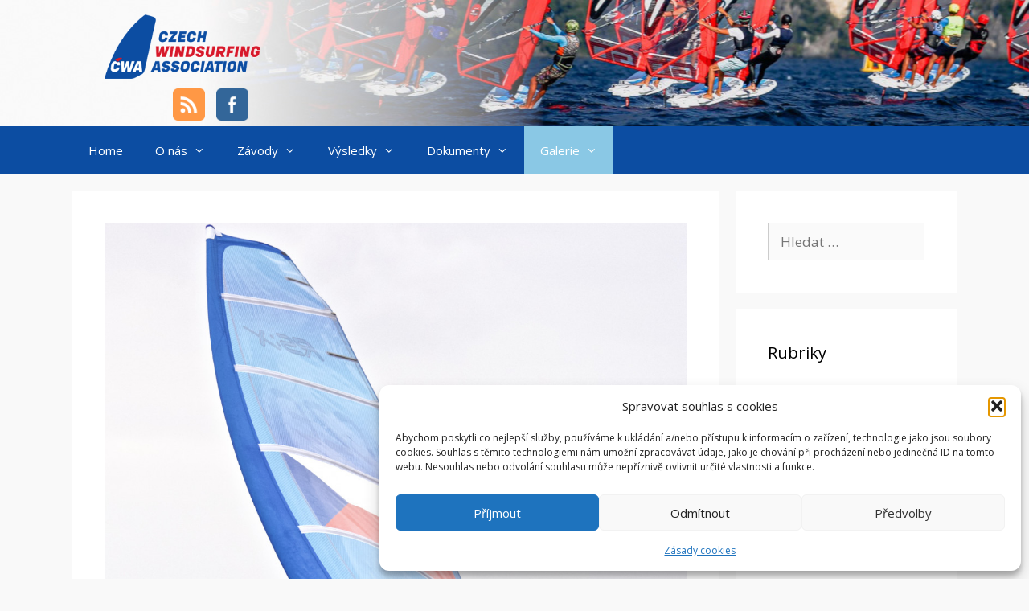

--- FILE ---
content_type: text/html; charset=UTF-8
request_url: https://www.cwa.cz/2016/09/karel-na-po-olympiade/
body_size: 22983
content:
<!DOCTYPE html>
<html lang="cs">
<head>
	<meta charset="UTF-8">
	<title>Karel na (po) Olympiádě! &#8211; www.cwa.cz</title>
<meta name='robots' content='max-image-preview:large' />
<meta name="viewport" content="width=device-width, initial-scale=1"><link href='https://fonts.gstatic.com' crossorigin rel='preconnect' />
<link href='https://fonts.googleapis.com' crossorigin rel='preconnect' />
<link rel="alternate" type="application/rss+xml" title="www.cwa.cz &raquo; RSS zdroj" href="https://www.cwa.cz/feed/" />
<link rel="alternate" type="application/rss+xml" title="www.cwa.cz &raquo; RSS komentářů" href="https://www.cwa.cz/comments/feed/" />
<link rel="alternate" type="application/rss+xml" title="www.cwa.cz &raquo; RSS komentářů pro Karel na (po) Olympiádě!" href="https://www.cwa.cz/2016/09/karel-na-po-olympiade/feed/" />
<link rel="alternate" title="oEmbed (JSON)" type="application/json+oembed" href="https://www.cwa.cz/wp-json/oembed/1.0/embed?url=https%3A%2F%2Fwww.cwa.cz%2F2016%2F09%2Fkarel-na-po-olympiade%2F" />
<link rel="alternate" title="oEmbed (XML)" type="text/xml+oembed" href="https://www.cwa.cz/wp-json/oembed/1.0/embed?url=https%3A%2F%2Fwww.cwa.cz%2F2016%2F09%2Fkarel-na-po-olympiade%2F&#038;format=xml" />
<style id='wp-img-auto-sizes-contain-inline-css'>
img:is([sizes=auto i],[sizes^="auto," i]){contain-intrinsic-size:3000px 1500px}
/*# sourceURL=wp-img-auto-sizes-contain-inline-css */
</style>
<link rel='stylesheet' id='generate-fonts-css' href='//fonts.googleapis.com/css?family=Open+Sans:300,300italic,regular,italic,600,600italic,700,700italic,800,800italic' media='all' />
<style id='wp-emoji-styles-inline-css'>

	img.wp-smiley, img.emoji {
		display: inline !important;
		border: none !important;
		box-shadow: none !important;
		height: 1em !important;
		width: 1em !important;
		margin: 0 0.07em !important;
		vertical-align: -0.1em !important;
		background: none !important;
		padding: 0 !important;
	}
/*# sourceURL=wp-emoji-styles-inline-css */
</style>
<style id='wp-block-library-inline-css'>
:root{--wp-block-synced-color:#7a00df;--wp-block-synced-color--rgb:122,0,223;--wp-bound-block-color:var(--wp-block-synced-color);--wp-editor-canvas-background:#ddd;--wp-admin-theme-color:#007cba;--wp-admin-theme-color--rgb:0,124,186;--wp-admin-theme-color-darker-10:#006ba1;--wp-admin-theme-color-darker-10--rgb:0,107,160.5;--wp-admin-theme-color-darker-20:#005a87;--wp-admin-theme-color-darker-20--rgb:0,90,135;--wp-admin-border-width-focus:2px}@media (min-resolution:192dpi){:root{--wp-admin-border-width-focus:1.5px}}.wp-element-button{cursor:pointer}:root .has-very-light-gray-background-color{background-color:#eee}:root .has-very-dark-gray-background-color{background-color:#313131}:root .has-very-light-gray-color{color:#eee}:root .has-very-dark-gray-color{color:#313131}:root .has-vivid-green-cyan-to-vivid-cyan-blue-gradient-background{background:linear-gradient(135deg,#00d084,#0693e3)}:root .has-purple-crush-gradient-background{background:linear-gradient(135deg,#34e2e4,#4721fb 50%,#ab1dfe)}:root .has-hazy-dawn-gradient-background{background:linear-gradient(135deg,#faaca8,#dad0ec)}:root .has-subdued-olive-gradient-background{background:linear-gradient(135deg,#fafae1,#67a671)}:root .has-atomic-cream-gradient-background{background:linear-gradient(135deg,#fdd79a,#004a59)}:root .has-nightshade-gradient-background{background:linear-gradient(135deg,#330968,#31cdcf)}:root .has-midnight-gradient-background{background:linear-gradient(135deg,#020381,#2874fc)}:root{--wp--preset--font-size--normal:16px;--wp--preset--font-size--huge:42px}.has-regular-font-size{font-size:1em}.has-larger-font-size{font-size:2.625em}.has-normal-font-size{font-size:var(--wp--preset--font-size--normal)}.has-huge-font-size{font-size:var(--wp--preset--font-size--huge)}.has-text-align-center{text-align:center}.has-text-align-left{text-align:left}.has-text-align-right{text-align:right}.has-fit-text{white-space:nowrap!important}#end-resizable-editor-section{display:none}.aligncenter{clear:both}.items-justified-left{justify-content:flex-start}.items-justified-center{justify-content:center}.items-justified-right{justify-content:flex-end}.items-justified-space-between{justify-content:space-between}.screen-reader-text{border:0;clip-path:inset(50%);height:1px;margin:-1px;overflow:hidden;padding:0;position:absolute;width:1px;word-wrap:normal!important}.screen-reader-text:focus{background-color:#ddd;clip-path:none;color:#444;display:block;font-size:1em;height:auto;left:5px;line-height:normal;padding:15px 23px 14px;text-decoration:none;top:5px;width:auto;z-index:100000}html :where(.has-border-color){border-style:solid}html :where([style*=border-top-color]){border-top-style:solid}html :where([style*=border-right-color]){border-right-style:solid}html :where([style*=border-bottom-color]){border-bottom-style:solid}html :where([style*=border-left-color]){border-left-style:solid}html :where([style*=border-width]){border-style:solid}html :where([style*=border-top-width]){border-top-style:solid}html :where([style*=border-right-width]){border-right-style:solid}html :where([style*=border-bottom-width]){border-bottom-style:solid}html :where([style*=border-left-width]){border-left-style:solid}html :where(img[class*=wp-image-]){height:auto;max-width:100%}:where(figure){margin:0 0 1em}html :where(.is-position-sticky){--wp-admin--admin-bar--position-offset:var(--wp-admin--admin-bar--height,0px)}@media screen and (max-width:600px){html :where(.is-position-sticky){--wp-admin--admin-bar--position-offset:0px}}

/*# sourceURL=wp-block-library-inline-css */
</style><style id='global-styles-inline-css'>
:root{--wp--preset--aspect-ratio--square: 1;--wp--preset--aspect-ratio--4-3: 4/3;--wp--preset--aspect-ratio--3-4: 3/4;--wp--preset--aspect-ratio--3-2: 3/2;--wp--preset--aspect-ratio--2-3: 2/3;--wp--preset--aspect-ratio--16-9: 16/9;--wp--preset--aspect-ratio--9-16: 9/16;--wp--preset--color--black: #000000;--wp--preset--color--cyan-bluish-gray: #abb8c3;--wp--preset--color--white: #ffffff;--wp--preset--color--pale-pink: #f78da7;--wp--preset--color--vivid-red: #cf2e2e;--wp--preset--color--luminous-vivid-orange: #ff6900;--wp--preset--color--luminous-vivid-amber: #fcb900;--wp--preset--color--light-green-cyan: #7bdcb5;--wp--preset--color--vivid-green-cyan: #00d084;--wp--preset--color--pale-cyan-blue: #8ed1fc;--wp--preset--color--vivid-cyan-blue: #0693e3;--wp--preset--color--vivid-purple: #9b51e0;--wp--preset--color--contrast: var(--contrast);--wp--preset--color--contrast-2: var(--contrast-2);--wp--preset--color--contrast-3: var(--contrast-3);--wp--preset--color--base: var(--base);--wp--preset--color--base-2: var(--base-2);--wp--preset--color--base-3: var(--base-3);--wp--preset--color--accent: var(--accent);--wp--preset--gradient--vivid-cyan-blue-to-vivid-purple: linear-gradient(135deg,rgb(6,147,227) 0%,rgb(155,81,224) 100%);--wp--preset--gradient--light-green-cyan-to-vivid-green-cyan: linear-gradient(135deg,rgb(122,220,180) 0%,rgb(0,208,130) 100%);--wp--preset--gradient--luminous-vivid-amber-to-luminous-vivid-orange: linear-gradient(135deg,rgb(252,185,0) 0%,rgb(255,105,0) 100%);--wp--preset--gradient--luminous-vivid-orange-to-vivid-red: linear-gradient(135deg,rgb(255,105,0) 0%,rgb(207,46,46) 100%);--wp--preset--gradient--very-light-gray-to-cyan-bluish-gray: linear-gradient(135deg,rgb(238,238,238) 0%,rgb(169,184,195) 100%);--wp--preset--gradient--cool-to-warm-spectrum: linear-gradient(135deg,rgb(74,234,220) 0%,rgb(151,120,209) 20%,rgb(207,42,186) 40%,rgb(238,44,130) 60%,rgb(251,105,98) 80%,rgb(254,248,76) 100%);--wp--preset--gradient--blush-light-purple: linear-gradient(135deg,rgb(255,206,236) 0%,rgb(152,150,240) 100%);--wp--preset--gradient--blush-bordeaux: linear-gradient(135deg,rgb(254,205,165) 0%,rgb(254,45,45) 50%,rgb(107,0,62) 100%);--wp--preset--gradient--luminous-dusk: linear-gradient(135deg,rgb(255,203,112) 0%,rgb(199,81,192) 50%,rgb(65,88,208) 100%);--wp--preset--gradient--pale-ocean: linear-gradient(135deg,rgb(255,245,203) 0%,rgb(182,227,212) 50%,rgb(51,167,181) 100%);--wp--preset--gradient--electric-grass: linear-gradient(135deg,rgb(202,248,128) 0%,rgb(113,206,126) 100%);--wp--preset--gradient--midnight: linear-gradient(135deg,rgb(2,3,129) 0%,rgb(40,116,252) 100%);--wp--preset--font-size--small: 13px;--wp--preset--font-size--medium: 20px;--wp--preset--font-size--large: 36px;--wp--preset--font-size--x-large: 42px;--wp--preset--spacing--20: 0.44rem;--wp--preset--spacing--30: 0.67rem;--wp--preset--spacing--40: 1rem;--wp--preset--spacing--50: 1.5rem;--wp--preset--spacing--60: 2.25rem;--wp--preset--spacing--70: 3.38rem;--wp--preset--spacing--80: 5.06rem;--wp--preset--shadow--natural: 6px 6px 9px rgba(0, 0, 0, 0.2);--wp--preset--shadow--deep: 12px 12px 50px rgba(0, 0, 0, 0.4);--wp--preset--shadow--sharp: 6px 6px 0px rgba(0, 0, 0, 0.2);--wp--preset--shadow--outlined: 6px 6px 0px -3px rgb(255, 255, 255), 6px 6px rgb(0, 0, 0);--wp--preset--shadow--crisp: 6px 6px 0px rgb(0, 0, 0);}:where(.is-layout-flex){gap: 0.5em;}:where(.is-layout-grid){gap: 0.5em;}body .is-layout-flex{display: flex;}.is-layout-flex{flex-wrap: wrap;align-items: center;}.is-layout-flex > :is(*, div){margin: 0;}body .is-layout-grid{display: grid;}.is-layout-grid > :is(*, div){margin: 0;}:where(.wp-block-columns.is-layout-flex){gap: 2em;}:where(.wp-block-columns.is-layout-grid){gap: 2em;}:where(.wp-block-post-template.is-layout-flex){gap: 1.25em;}:where(.wp-block-post-template.is-layout-grid){gap: 1.25em;}.has-black-color{color: var(--wp--preset--color--black) !important;}.has-cyan-bluish-gray-color{color: var(--wp--preset--color--cyan-bluish-gray) !important;}.has-white-color{color: var(--wp--preset--color--white) !important;}.has-pale-pink-color{color: var(--wp--preset--color--pale-pink) !important;}.has-vivid-red-color{color: var(--wp--preset--color--vivid-red) !important;}.has-luminous-vivid-orange-color{color: var(--wp--preset--color--luminous-vivid-orange) !important;}.has-luminous-vivid-amber-color{color: var(--wp--preset--color--luminous-vivid-amber) !important;}.has-light-green-cyan-color{color: var(--wp--preset--color--light-green-cyan) !important;}.has-vivid-green-cyan-color{color: var(--wp--preset--color--vivid-green-cyan) !important;}.has-pale-cyan-blue-color{color: var(--wp--preset--color--pale-cyan-blue) !important;}.has-vivid-cyan-blue-color{color: var(--wp--preset--color--vivid-cyan-blue) !important;}.has-vivid-purple-color{color: var(--wp--preset--color--vivid-purple) !important;}.has-black-background-color{background-color: var(--wp--preset--color--black) !important;}.has-cyan-bluish-gray-background-color{background-color: var(--wp--preset--color--cyan-bluish-gray) !important;}.has-white-background-color{background-color: var(--wp--preset--color--white) !important;}.has-pale-pink-background-color{background-color: var(--wp--preset--color--pale-pink) !important;}.has-vivid-red-background-color{background-color: var(--wp--preset--color--vivid-red) !important;}.has-luminous-vivid-orange-background-color{background-color: var(--wp--preset--color--luminous-vivid-orange) !important;}.has-luminous-vivid-amber-background-color{background-color: var(--wp--preset--color--luminous-vivid-amber) !important;}.has-light-green-cyan-background-color{background-color: var(--wp--preset--color--light-green-cyan) !important;}.has-vivid-green-cyan-background-color{background-color: var(--wp--preset--color--vivid-green-cyan) !important;}.has-pale-cyan-blue-background-color{background-color: var(--wp--preset--color--pale-cyan-blue) !important;}.has-vivid-cyan-blue-background-color{background-color: var(--wp--preset--color--vivid-cyan-blue) !important;}.has-vivid-purple-background-color{background-color: var(--wp--preset--color--vivid-purple) !important;}.has-black-border-color{border-color: var(--wp--preset--color--black) !important;}.has-cyan-bluish-gray-border-color{border-color: var(--wp--preset--color--cyan-bluish-gray) !important;}.has-white-border-color{border-color: var(--wp--preset--color--white) !important;}.has-pale-pink-border-color{border-color: var(--wp--preset--color--pale-pink) !important;}.has-vivid-red-border-color{border-color: var(--wp--preset--color--vivid-red) !important;}.has-luminous-vivid-orange-border-color{border-color: var(--wp--preset--color--luminous-vivid-orange) !important;}.has-luminous-vivid-amber-border-color{border-color: var(--wp--preset--color--luminous-vivid-amber) !important;}.has-light-green-cyan-border-color{border-color: var(--wp--preset--color--light-green-cyan) !important;}.has-vivid-green-cyan-border-color{border-color: var(--wp--preset--color--vivid-green-cyan) !important;}.has-pale-cyan-blue-border-color{border-color: var(--wp--preset--color--pale-cyan-blue) !important;}.has-vivid-cyan-blue-border-color{border-color: var(--wp--preset--color--vivid-cyan-blue) !important;}.has-vivid-purple-border-color{border-color: var(--wp--preset--color--vivid-purple) !important;}.has-vivid-cyan-blue-to-vivid-purple-gradient-background{background: var(--wp--preset--gradient--vivid-cyan-blue-to-vivid-purple) !important;}.has-light-green-cyan-to-vivid-green-cyan-gradient-background{background: var(--wp--preset--gradient--light-green-cyan-to-vivid-green-cyan) !important;}.has-luminous-vivid-amber-to-luminous-vivid-orange-gradient-background{background: var(--wp--preset--gradient--luminous-vivid-amber-to-luminous-vivid-orange) !important;}.has-luminous-vivid-orange-to-vivid-red-gradient-background{background: var(--wp--preset--gradient--luminous-vivid-orange-to-vivid-red) !important;}.has-very-light-gray-to-cyan-bluish-gray-gradient-background{background: var(--wp--preset--gradient--very-light-gray-to-cyan-bluish-gray) !important;}.has-cool-to-warm-spectrum-gradient-background{background: var(--wp--preset--gradient--cool-to-warm-spectrum) !important;}.has-blush-light-purple-gradient-background{background: var(--wp--preset--gradient--blush-light-purple) !important;}.has-blush-bordeaux-gradient-background{background: var(--wp--preset--gradient--blush-bordeaux) !important;}.has-luminous-dusk-gradient-background{background: var(--wp--preset--gradient--luminous-dusk) !important;}.has-pale-ocean-gradient-background{background: var(--wp--preset--gradient--pale-ocean) !important;}.has-electric-grass-gradient-background{background: var(--wp--preset--gradient--electric-grass) !important;}.has-midnight-gradient-background{background: var(--wp--preset--gradient--midnight) !important;}.has-small-font-size{font-size: var(--wp--preset--font-size--small) !important;}.has-medium-font-size{font-size: var(--wp--preset--font-size--medium) !important;}.has-large-font-size{font-size: var(--wp--preset--font-size--large) !important;}.has-x-large-font-size{font-size: var(--wp--preset--font-size--x-large) !important;}
/*# sourceURL=global-styles-inline-css */
</style>

<style id='classic-theme-styles-inline-css'>
/*! This file is auto-generated */
.wp-block-button__link{color:#fff;background-color:#32373c;border-radius:9999px;box-shadow:none;text-decoration:none;padding:calc(.667em + 2px) calc(1.333em + 2px);font-size:1.125em}.wp-block-file__button{background:#32373c;color:#fff;text-decoration:none}
/*# sourceURL=/wp-includes/css/classic-themes.min.css */
</style>
<link rel='stylesheet' id='responsive-lightbox-swipebox-css' href='https://www.cwa.cz/wp-content/plugins/responsive-lightbox/assets/swipebox/swipebox.min.css?ver=1.5.2' media='all' />
<link rel='stylesheet' id='cmplz-general-css' href='https://www.cwa.cz/wp-content/plugins/complianz-gdpr/assets/css/cookieblocker.min.css?ver=1766135487' media='all' />
<link rel='stylesheet' id='generate-style-grid-css' href='https://www.cwa.cz/wp-content/themes/generatepress/assets/css/unsemantic-grid.min.css?ver=3.6.1' media='all' />
<link rel='stylesheet' id='generate-style-css' href='https://www.cwa.cz/wp-content/themes/generatepress/assets/css/style.min.css?ver=3.6.1' media='all' />
<style id='generate-style-inline-css'>
body{background-color:#f9f9f9;color:#3a3a3a;}a{color:#0c4da2;}a:hover, a:focus, a:active{color:#000000;}body .grid-container{max-width:1100px;}.wp-block-group__inner-container{max-width:1100px;margin-left:auto;margin-right:auto;}:root{--contrast:#222222;--contrast-2:#575760;--contrast-3:#b2b2be;--base:#f0f0f0;--base-2:#f7f8f9;--base-3:#ffffff;--accent:#1e73be;}:root .has-contrast-color{color:var(--contrast);}:root .has-contrast-background-color{background-color:var(--contrast);}:root .has-contrast-2-color{color:var(--contrast-2);}:root .has-contrast-2-background-color{background-color:var(--contrast-2);}:root .has-contrast-3-color{color:var(--contrast-3);}:root .has-contrast-3-background-color{background-color:var(--contrast-3);}:root .has-base-color{color:var(--base);}:root .has-base-background-color{background-color:var(--base);}:root .has-base-2-color{color:var(--base-2);}:root .has-base-2-background-color{background-color:var(--base-2);}:root .has-base-3-color{color:var(--base-3);}:root .has-base-3-background-color{background-color:var(--base-3);}:root .has-accent-color{color:var(--accent);}:root .has-accent-background-color{background-color:var(--accent);}body, button, input, select, textarea{font-family:"Open Sans", sans-serif;}body{line-height:1.5;}.entry-content > [class*="wp-block-"]:not(:last-child):not(.wp-block-heading){margin-bottom:1.5em;}.main-title{font-size:45px;}.main-navigation .main-nav ul ul li a{font-size:14px;}.sidebar .widget, .footer-widgets .widget{font-size:17px;}h1{font-weight:300;font-size:40px;}h2{font-weight:300;font-size:30px;}h3{font-size:20px;}h4{font-size:inherit;}h5{font-size:inherit;}@media (max-width:768px){.main-title{font-size:30px;}h1{font-size:30px;}h2{font-size:25px;}}.top-bar{background-color:#636363;color:#ffffff;}.top-bar a{color:#ffffff;}.top-bar a:hover{color:#303030;}.site-header{background-color:#ffffff;color:#3a3a3a;}.site-header a{color:#3a3a3a;}.main-title a,.main-title a:hover{color:#222222;}.site-description{color:#757575;}.main-navigation,.main-navigation ul ul{background-color:#0c4da2;}.main-navigation .main-nav ul li a, .main-navigation .menu-toggle, .main-navigation .menu-bar-items{color:#ffffff;}.main-navigation .main-nav ul li:not([class*="current-menu-"]):hover > a, .main-navigation .main-nav ul li:not([class*="current-menu-"]):focus > a, .main-navigation .main-nav ul li.sfHover:not([class*="current-menu-"]) > a, .main-navigation .menu-bar-item:hover > a, .main-navigation .menu-bar-item.sfHover > a{color:#ffffff;background-color:#8ac8e5;}button.menu-toggle:hover,button.menu-toggle:focus,.main-navigation .mobile-bar-items a,.main-navigation .mobile-bar-items a:hover,.main-navigation .mobile-bar-items a:focus{color:#ffffff;}.main-navigation .main-nav ul li[class*="current-menu-"] > a{color:#ffffff;background-color:#8ac8e5;}.navigation-search input[type="search"],.navigation-search input[type="search"]:active, .navigation-search input[type="search"]:focus, .main-navigation .main-nav ul li.search-item.active > a, .main-navigation .menu-bar-items .search-item.active > a{color:#ffffff;background-color:#8ac8e5;}.main-navigation ul ul{background-color:#0c4da2;}.main-navigation .main-nav ul ul li a{color:#ffffff;}.main-navigation .main-nav ul ul li:not([class*="current-menu-"]):hover > a,.main-navigation .main-nav ul ul li:not([class*="current-menu-"]):focus > a, .main-navigation .main-nav ul ul li.sfHover:not([class*="current-menu-"]) > a{color:#ffffff;background-color:#8ac8e5;}.main-navigation .main-nav ul ul li[class*="current-menu-"] > a{color:#ffffff;background-color:#8ac8e5;}.separate-containers .inside-article, .separate-containers .comments-area, .separate-containers .page-header, .one-container .container, .separate-containers .paging-navigation, .inside-page-header{background-color:#ffffff;}.entry-meta{color:#595959;}.entry-meta a{color:#595959;}.entry-meta a:hover{color:#0c4da2;}.sidebar .widget{background-color:#ffffff;}.sidebar .widget .widget-title{color:#000000;}.footer-widgets{background-color:#ffffff;}.footer-widgets .widget-title{color:#000000;}.site-info{color:#ffffff;background-color:#0c4da2;}.site-info a{color:#ffffff;}.site-info a:hover{color:#606060;}.footer-bar .widget_nav_menu .current-menu-item a{color:#606060;}input[type="text"],input[type="email"],input[type="url"],input[type="password"],input[type="search"],input[type="tel"],input[type="number"],textarea,select{color:#666666;background-color:#fafafa;border-color:#cccccc;}input[type="text"]:focus,input[type="email"]:focus,input[type="url"]:focus,input[type="password"]:focus,input[type="search"]:focus,input[type="tel"]:focus,input[type="number"]:focus,textarea:focus,select:focus{color:#666666;background-color:#ffffff;border-color:#bfbfbf;}button,html input[type="button"],input[type="reset"],input[type="submit"],a.button,a.wp-block-button__link:not(.has-background){color:#ffffff;background-color:#666666;}button:hover,html input[type="button"]:hover,input[type="reset"]:hover,input[type="submit"]:hover,a.button:hover,button:focus,html input[type="button"]:focus,input[type="reset"]:focus,input[type="submit"]:focus,a.button:focus,a.wp-block-button__link:not(.has-background):active,a.wp-block-button__link:not(.has-background):focus,a.wp-block-button__link:not(.has-background):hover{color:#ffffff;background-color:#3f3f3f;}a.generate-back-to-top{background-color:rgba( 0,0,0,0.4 );color:#ffffff;}a.generate-back-to-top:hover,a.generate-back-to-top:focus{background-color:rgba( 0,0,0,0.6 );color:#ffffff;}:root{--gp-search-modal-bg-color:var(--base-3);--gp-search-modal-text-color:var(--contrast);--gp-search-modal-overlay-bg-color:rgba(0,0,0,0.2);}@media (max-width: 768px){.main-navigation .menu-bar-item:hover > a, .main-navigation .menu-bar-item.sfHover > a{background:none;color:#ffffff;}}.inside-top-bar{padding:10px;}.inside-header{padding:40px;}.site-main .wp-block-group__inner-container{padding:40px;}.entry-content .alignwide, body:not(.no-sidebar) .entry-content .alignfull{margin-left:-40px;width:calc(100% + 80px);max-width:calc(100% + 80px);}.rtl .menu-item-has-children .dropdown-menu-toggle{padding-left:20px;}.rtl .main-navigation .main-nav ul li.menu-item-has-children > a{padding-right:20px;}.site-info{padding:20px;}@media (max-width:768px){.separate-containers .inside-article, .separate-containers .comments-area, .separate-containers .page-header, .separate-containers .paging-navigation, .one-container .site-content, .inside-page-header{padding:30px;}.site-main .wp-block-group__inner-container{padding:30px;}.site-info{padding-right:10px;padding-left:10px;}.entry-content .alignwide, body:not(.no-sidebar) .entry-content .alignfull{margin-left:-30px;width:calc(100% + 60px);max-width:calc(100% + 60px);}}.one-container .sidebar .widget{padding:0px;}@media (max-width: 768px){.main-navigation .menu-toggle,.main-navigation .mobile-bar-items,.sidebar-nav-mobile:not(#sticky-placeholder){display:block;}.main-navigation ul,.gen-sidebar-nav{display:none;}[class*="nav-float-"] .site-header .inside-header > *{float:none;clear:both;}}
/*# sourceURL=generate-style-inline-css */
</style>
<link rel='stylesheet' id='generate-mobile-style-css' href='https://www.cwa.cz/wp-content/themes/generatepress/assets/css/mobile.min.css?ver=3.6.1' media='all' />
<link rel='stylesheet' id='generate-font-icons-css' href='https://www.cwa.cz/wp-content/themes/generatepress/assets/css/components/font-icons.min.css?ver=3.6.1' media='all' />
<link rel='stylesheet' id='font-awesome-css' href='https://www.cwa.cz/wp-content/themes/generatepress/assets/css/components/font-awesome.min.css?ver=4.7' media='all' />
<link rel='stylesheet' id='generate-blog-images-css' href='https://www.cwa.cz/wp-content/plugins/gp-premium/blog/functions/css/featured-images.min.css?ver=2.5.3' media='all' />
<script src="https://www.cwa.cz/wp-includes/js/jquery/jquery.min.js?ver=3.7.1" id="jquery-core-js"></script>
<script src="https://www.cwa.cz/wp-includes/js/jquery/jquery-migrate.min.js?ver=3.4.1" id="jquery-migrate-js"></script>
<script src="https://www.cwa.cz/wp-content/plugins/responsive-lightbox/assets/dompurify/purify.min.js?ver=3.1.7" id="dompurify-js"></script>
<script id="responsive-lightbox-sanitizer-js-before">
window.RLG = window.RLG || {}; window.RLG.sanitizeAllowedHosts = ["youtube.com","www.youtube.com","youtu.be","vimeo.com","player.vimeo.com"];
//# sourceURL=responsive-lightbox-sanitizer-js-before
</script>
<script src="https://www.cwa.cz/wp-content/plugins/responsive-lightbox/js/sanitizer.js?ver=2.6.0" id="responsive-lightbox-sanitizer-js"></script>
<script src="https://www.cwa.cz/wp-content/plugins/responsive-lightbox/assets/swipebox/jquery.swipebox.min.js?ver=1.5.2" id="responsive-lightbox-swipebox-js"></script>
<script src="https://www.cwa.cz/wp-includes/js/underscore.min.js?ver=1.13.7" id="underscore-js"></script>
<script src="https://www.cwa.cz/wp-content/plugins/responsive-lightbox/assets/infinitescroll/infinite-scroll.pkgd.min.js?ver=4.0.1" id="responsive-lightbox-infinite-scroll-js"></script>
<script id="responsive-lightbox-js-before">
var rlArgs = {"script":"swipebox","selector":"lightbox","customEvents":"","activeGalleries":true,"animation":true,"hideCloseButtonOnMobile":false,"removeBarsOnMobile":false,"hideBars":true,"hideBarsDelay":5000,"videoMaxWidth":1080,"useSVG":true,"loopAtEnd":false,"woocommerce_gallery":false,"ajaxurl":"https:\/\/www.cwa.cz\/wp-admin\/admin-ajax.php","nonce":"b6c9bc71d8","preview":false,"postId":3752,"scriptExtension":false};

//# sourceURL=responsive-lightbox-js-before
</script>
<script src="https://www.cwa.cz/wp-content/plugins/responsive-lightbox/js/front.js?ver=2.6.0" id="responsive-lightbox-js"></script>
<link rel="https://api.w.org/" href="https://www.cwa.cz/wp-json/" /><link rel="alternate" title="JSON" type="application/json" href="https://www.cwa.cz/wp-json/wp/v2/posts/3752" /><link rel="EditURI" type="application/rsd+xml" title="RSD" href="https://www.cwa.cz/xmlrpc.php?rsd" />
<meta name="generator" content="WordPress 6.9" />
<link rel="canonical" href="https://www.cwa.cz/2016/09/karel-na-po-olympiade/" />
<link rel='shortlink' href='https://www.cwa.cz/?p=3752' />
<style type="text/css" id="simple-css-output">/* pozadi webu */html { /* background-image: url('/wp-content/img/bg-water.jpg');*/ background-repeat: no-repeat; background-position: center top; background-attachment: fixed; background-size: cover; }/*html.bg-1 { background-image: url('/wp-content/img/bg-water.jpg'); }html.bg-2 { background-image: url('/wp-content/img/bg-water.jpg'); }html.bg-3 { background-image: url('/wp-content/img/bg-water.jpg'); }*//* animace log v hlavicce */@keyframes fadeInOutImg1 { 0% { opacity:1; } 45% { opacity:1; } 55% { opacity:0; } 100% { opacity:0; }}@keyframes fadeInOutImg2 { 0% { opacity:0; } 45% { opacity:0; } 55% { opacity:1; } 100% { opacity:1; }}/* animace log v hlavicce */@keyframes fadeInOutImg1 { 0% { opacity:1; } 45% { opacity:1; } 55% { opacity:0; } 100% { opacity:0; }}@keyframes fadeInOutImg2 { 0% { opacity:0; } 45% { opacity:0; } 55% { opacity:1; } 100% { opacity:1; }}#animated-logo { position: relative; min-width: 232px; min-height: 115px; display: block; }#animated-logo img { position: absolute; left: 0; top: 0; }#animated-logo img.logo-cz {animation-name: fadeInOutImg1;animation-timing-function: ease-in-out;animation-iteration-count: infinite;animation-duration: 3s;animation-direction: alternate;}#animated-logo img.logo-en {animation-name: fadeInOutImg2;animation-timing-function: ease-in-out;animation-iteration-count: infinite;animation-duration: 3s;animation-direction: alternate;}/* IE6, IE7, IE8 */#animated-logo img.logo-en { display: none9; }/* hlavicka */body { background-repeat: no-repeat; background-position: center top; }html.bg-1 body { background-image: url('/wp-content/img/header-foil-9.jpg'); }html.bg-2 body { background-image: url('/wp-content/img/header-slalom-1.jpg'); }html.bg-3 body { background-image: url('/wp-content/img/header-foil-7.jpg'); }html.bg-4 body { background-image: url('/wp-content/img/header-raceboard-1.jpg'); }.site-header { background: transparent; }.inside-header { padding: 18px 40px; }/* odstraneni bileho pruhu v mobilnim zobrazeni < 768px */.inside-header>:not(:last-child):not(.main-navigation) { margin-bottom: 0px !important;}/* skryt id rubrik z praveho menu */.cat-item-23,.cat-item-24,.cat-item-25,.cat-item-26,.cat-item-27,.cat-item-28,.cat-item-29,.cat-item-30,.cat-item-34,.cat-item-32,.cat-item-33,.cat-item-37,.cat-item-38,.cat-item-39, .cat-item-45,.cat-item-46,.cat-item-47,.cat-item-48,.cat-item-49,.cat-item-50,.cat-item-51,.cat-item-52,.cat-item-53,.cat-item-54,.cat-item-55,.cat-item-87,.cat-item-89,.cat-item-94 { display: none; }.archive .entry-content .gallery .gallery-item, .blog .entry-content .gallery .gallery-item { display: none; }.entry-content .gallery .gallery-item:nth-child(1), .entry-content .gallery .gallery-item:nth-child(2), .entry-content .gallery .gallery-item:nth-child(3), .entry-content .gallery .gallery-item:nth-child(4) { display: inline-block; }/* Social ikony v hlavicce */.social-icons { position: absolute; top: 110px; left: 120px; z-index: 1;}.header-icon { width: 40px; opacity: 1;}.header-icon-link { margin: 5px;}/* Skryti inzerce na hlavni strance Home */.home .category-inzerce { display: none;}/* Navigacni tlacitka na strankach - rozcestnik */ul.navi-buttons { list-style: none; margin: 0; padding: 0;}.navi-buttons li { list-style: none; display: inline-block; margin: 0; padding: 0;}.navi-buttons a { display: block; width: 10em; margin: 0.5em; padding: 0.5em; text-align: center; color: #FFFFFF; background-color: #3F3F3F;}.navi-buttons a:hover { color: #FFFFFF; background-color: #606060;}</style>			<style>.cmplz-hidden {
					display: none !important;
				}</style><link rel="pingback" href="https://www.cwa.cz/xmlrpc.php">
<style>.recentcomments a{display:inline !important;padding:0 !important;margin:0 !important;}</style><link rel="icon" href="https://www.cwa.cz/wp-content/uploads/2022/11/cropped-cwa-fav-icon-1-32x32.png" sizes="32x32" />
<link rel="icon" href="https://www.cwa.cz/wp-content/uploads/2022/11/cropped-cwa-fav-icon-1-192x192.png" sizes="192x192" />
<link rel="apple-touch-icon" href="https://www.cwa.cz/wp-content/uploads/2022/11/cropped-cwa-fav-icon-1-180x180.png" />
<meta name="msapplication-TileImage" content="https://www.cwa.cz/wp-content/uploads/2022/11/cropped-cwa-fav-icon-1-270x270.png" />
</head>

<body data-cmplz=1 class="wp-singular post-template-default single single-post postid-3752 single-format-standard wp-custom-logo wp-embed-responsive wp-theme-generatepress post-image-above-header post-image-aligned-center sticky-menu-fade right-sidebar nav-below-header separate-containers contained-header active-footer-widgets-0 nav-aligned-left header-aligned-left dropdown-hover featured-image-active" itemtype="https://schema.org/Blog" itemscope>
	<a class="screen-reader-text skip-link" href="#content" title="Přeskočit na obsah">Přeskočit na obsah</a>		<header class="site-header grid-container grid-parent" id="masthead" aria-label="Web"  itemtype="https://schema.org/WPHeader" itemscope>
			<div class="inside-header grid-container grid-parent">
							<div class="header-widget">
				<aside id="text-2" class="widget inner-padding widget_text">			<div class="textwidget"><!-- RSS + Facebook icons -->
<div class='social-icons'>
<a class='header-icon-link' target='_blank'  href='https://www.cwa.cz/?feed=rss2' alt='RSS' >
	<img alt='RSS' title='RSS' src='https://www.cwa.cz/wp-content/uploads/2025/05/flat_squared_rss.png' class='header-icon'  />
</a>
<a class='header-icon-link' target='_blank'  href='https://www.facebook.com/pages/%C4%8CWA-%C4%8Cesk%C3%A1-windsurfingov%C3%A1-asociace/135697479820734' alt='Facebook' >
	<img alt='Facebook' title='Facebook' src='https://www.cwa.cz/wp-content/uploads/2025/05/flat_squared_facebook.png' class='header-icon' />
</a>
</div></div>
		</aside>			</div>
			<div class="site-logo">
					<a href="https://www.cwa.cz/" rel="home">
						<img  class="header-image is-logo-image" alt="www.cwa.cz" src="https://www.cwa.cz/wp-content/uploads/2019/04/newLogo.gif" srcset="https://www.cwa.cz/wp-content/uploads/2019/04/newLogo.gif 1x, https://www.cwa.cz/wp-content/uploads/2019/04/newLogo.gif 2x" width="335" height="115" />
					</a>
				</div>			</div>
		</header>
				<nav class="main-navigation sub-menu-right" id="site-navigation" aria-label="Primární"  itemtype="https://schema.org/SiteNavigationElement" itemscope>
			<div class="inside-navigation grid-container grid-parent">
								<button class="menu-toggle" aria-controls="primary-menu" aria-expanded="false">
					<span class="mobile-menu">Menu</span>				</button>
				<div id="primary-menu" class="main-nav"><ul id="menu-primary" class=" menu sf-menu"><li id="menu-item-2068" class="menu-item menu-item-type-custom menu-item-object-custom menu-item-2068"><a href="https://www.cwa.cz/index.php">Home</a></li>
<li id="menu-item-8994" class="menu-item menu-item-type-custom menu-item-object-custom menu-item-has-children menu-item-8994"><a>O nás<span role="presentation" class="dropdown-menu-toggle"></span></a>
<ul class="sub-menu">
	<li id="menu-item-2121" class="menu-item menu-item-type-post_type menu-item-object-page menu-item-2121"><a href="https://www.cwa.cz/contacts/">Kontakty</a></li>
	<li id="menu-item-2110" class="menu-item menu-item-type-post_type menu-item-object-page menu-item-2110"><a href="https://www.cwa.cz/historie-cwa-2/">Historie ČWA</a></li>
	<li id="menu-item-2113" class="menu-item menu-item-type-post_type menu-item-object-page menu-item-2113"><a href="https://www.cwa.cz/historie-windsurfingu/">Historie Windsurfingu</a></li>
	<li id="menu-item-2893" class="menu-item menu-item-type-post_type menu-item-object-page menu-item-2893"><a href="https://www.cwa.cz/techno-293/">Techno 293</a></li>
	<li id="menu-item-2945" class="menu-item menu-item-type-post_type menu-item-object-page menu-item-2945"><a href="https://www.cwa.cz/formula-windsurfing/">Formula Windsurfing</a></li>
	<li id="menu-item-2951" class="menu-item menu-item-type-post_type menu-item-object-page menu-item-2951"><a href="https://www.cwa.cz/raceboard/">Raceboard</a></li>
	<li id="menu-item-9703" class="menu-item menu-item-type-post_type menu-item-object-page menu-item-9703"><a href="https://www.cwa.cz/wing-foil/">Wing Foil</a></li>
</ul>
</li>
<li id="menu-item-8995" class="menu-item menu-item-type-custom menu-item-object-custom menu-item-has-children menu-item-8995"><a>Závody<span role="presentation" class="dropdown-menu-toggle"></span></a>
<ul class="sub-menu">
	<li id="menu-item-2099" class="menu-item menu-item-type-taxonomy menu-item-object-category menu-item-2099"><a href="https://www.cwa.cz/category/terminovka/">Termí­novka</a></li>
	<li id="menu-item-2100" class="menu-item menu-item-type-taxonomy menu-item-object-category menu-item-2100"><a href="https://www.cwa.cz/category/vypsani-zavodu/">Vypsání­ závodů</a></li>
	<li id="menu-item-10243" class="menu-item menu-item-type-post_type menu-item-object-page menu-item-10243"><a href="https://www.cwa.cz/pravidla-a-hodnoceni-poharovych-soutezi/">Pravidla a hodnocení pohárových soutěží</a></li>
</ul>
</li>
<li id="menu-item-2268" class="menu-item menu-item-type-taxonomy menu-item-object-category menu-item-has-children menu-item-2268"><a href="https://www.cwa.cz/category/vysledky/">Výsledky<span role="presentation" class="dropdown-menu-toggle"></span></a>
<ul class="sub-menu">
	<li id="menu-item-10670" class="menu-item menu-item-type-post_type menu-item-object-page menu-item-10670"><a href="https://www.cwa.cz/neoficialni-vysledky-ceskeho-poharu-a-poharu-cwa-2025/">2025</a></li>
	<li id="menu-item-10074" class="menu-item menu-item-type-post_type menu-item-object-page menu-item-10074"><a href="https://www.cwa.cz/vysledky-2024/">2024</a></li>
	<li id="menu-item-9690" class="menu-item menu-item-type-post_type menu-item-object-page menu-item-9690"><a href="https://www.cwa.cz/vysledky-2023/">2023</a></li>
	<li id="menu-item-8893" class="menu-item menu-item-type-post_type menu-item-object-page menu-item-8893"><a href="https://www.cwa.cz/vysledky-2022/">2022</a></li>
	<li id="menu-item-8402" class="menu-item menu-item-type-post_type menu-item-object-page menu-item-8402"><a href="https://www.cwa.cz/vysledky-2021/">2021</a></li>
	<li id="menu-item-7778" class="menu-item menu-item-type-post_type menu-item-object-page menu-item-7778"><a href="https://www.cwa.cz/vysledky-2020/">2020</a></li>
	<li id="menu-item-6769" class="menu-item menu-item-type-post_type menu-item-object-page menu-item-6769"><a href="https://www.cwa.cz/vysledky-2019/">2019</a></li>
	<li id="menu-item-6028" class="menu-item menu-item-type-post_type menu-item-object-page menu-item-6028"><a href="https://www.cwa.cz/vysledky-2018/">2018</a></li>
	<li id="menu-item-4407" class="menu-item menu-item-type-post_type menu-item-object-page menu-item-4407"><a href="https://www.cwa.cz/vysledky-2017/">2017</a></li>
	<li id="menu-item-3848" class="menu-item menu-item-type-post_type menu-item-object-page menu-item-3848"><a href="https://www.cwa.cz/vysledky-2016/">2016</a></li>
	<li id="menu-item-2087" class="menu-item menu-item-type-taxonomy menu-item-object-category menu-item-2087"><a href="https://www.cwa.cz/category/vysledky/vysledky-2015/">2015</a></li>
	<li id="menu-item-2094" class="menu-item menu-item-type-taxonomy menu-item-object-category menu-item-2094"><a href="https://www.cwa.cz/category/vysledky/vysledky-2014/">2014</a></li>
</ul>
</li>
<li id="menu-item-8996" class="menu-item menu-item-type-custom menu-item-object-custom menu-item-has-children menu-item-8996"><a href="#">Dokumenty<span role="presentation" class="dropdown-menu-toggle"></span></a>
<ul class="sub-menu">
	<li id="menu-item-3339" class="menu-item menu-item-type-post_type menu-item-object-page menu-item-3339"><a href="https://www.cwa.cz/clenove-a-cisla-plachet/">Členové a čísla plachet</a></li>
	<li id="menu-item-4076" class="menu-item menu-item-type-post_type menu-item-object-page menu-item-4076"><a href="https://www.cwa.cz/informace-pro-cleny/">Informace pro členy</a></li>
	<li id="menu-item-2103" class="menu-item menu-item-type-taxonomy menu-item-object-category menu-item-2103"><a href="https://www.cwa.cz/category/reviry/">Reví­ry</a></li>
	<li id="menu-item-2288" class="menu-item menu-item-type-taxonomy menu-item-object-category menu-item-2288"><a href="https://www.cwa.cz/category/ws-skola/">WS škola</a></li>
	<li id="menu-item-2289" class="menu-item menu-item-type-post_type menu-item-object-page menu-item-2289"><a href="https://www.cwa.cz/nazvoslovi/">Názvosloví</a></li>
</ul>
</li>
<li id="menu-item-2244" class="menu-item menu-item-type-taxonomy menu-item-object-category current-post-ancestor current-menu-parent current-post-parent menu-item-has-children menu-item-2244"><a href="https://www.cwa.cz/category/galerie/">Galerie<span role="presentation" class="dropdown-menu-toggle"></span></a>
<ul class="sub-menu">
	<li id="menu-item-2243" class="menu-item menu-item-type-taxonomy menu-item-object-category current-post-ancestor current-menu-parent current-post-parent menu-item-2243"><a href="https://www.cwa.cz/category/galerie/foto/">Foto</a></li>
	<li id="menu-item-2105" class="menu-item menu-item-type-taxonomy menu-item-object-category menu-item-2105"><a href="https://www.cwa.cz/category/galerie/video/">Video</a></li>
</ul>
</li>
</ul></div>			</div>
		</nav>
		
	<div class="site grid-container container hfeed grid-parent" id="page">
				<div class="site-content" id="content">
			
	<div class="content-area grid-parent mobile-grid-100 grid-75 tablet-grid-75" id="primary">
		<main class="site-main" id="main">
			
<article id="post-3752" class="post-3752 post type-post status-publish format-standard has-post-thumbnail hentry category-clanky category-foto category-galerie category-novinky" itemtype="https://schema.org/CreativeWork" itemscope>
	<div class="inside-article">
		<div class="featured-image  page-header-image-single ">
				<img width="1067" height="1600" src="https://www.cwa.cz/wp-content/uploads/2016/09/IMG_1916-–-verze-2.jpg" class="attachment-full size-full" alt="" itemprop="image" decoding="async" fetchpriority="high" srcset="https://www.cwa.cz/wp-content/uploads/2016/09/IMG_1916-–-verze-2.jpg 1067w, https://www.cwa.cz/wp-content/uploads/2016/09/IMG_1916-–-verze-2-200x300.jpg 200w, https://www.cwa.cz/wp-content/uploads/2016/09/IMG_1916-–-verze-2-768x1152.jpg 768w, https://www.cwa.cz/wp-content/uploads/2016/09/IMG_1916-–-verze-2-683x1024.jpg 683w" sizes="(max-width: 1067px) 100vw, 1067px" />
			</div>			<header class="entry-header">
				<h1 class="entry-title" itemprop="headline">Karel na (po) Olympiádě!</h1>		<div class="entry-meta">
			<span class="posted-on"><time class="entry-date published" datetime="2016-09-08T16:04:51+02:00" itemprop="datePublished">8.9.2016</time></span> <span class="byline">autor: <span class="author vcard" itemprop="author" itemtype="https://schema.org/Person" itemscope><a class="url fn n" href="https://www.cwa.cz/author/martik251/" title="Zobrazit všechny příspěvky od Martina Hrubá" rel="author" itemprop="url"><span class="author-name" itemprop="name">Martina Hrubá</span></a></span></span> 		</div>
					</header>
			
		<div class="entry-content" itemprop="text">
			<p>Tak kde začít. Nejprve je asi třeba vysvětlit moji cesta kvalifikací. Vzhledem k tomu, že jsem nebyl úspěšný v kvalifikačních závodech, tak jsem musel čekat, zda některá z kvalifikovaných zemí neodmítne vyslat svého závodníka. Nakonec se tak stalo a ČR získala místo do Ria. Protože jsem během sezony mluvil s norským závodníkem, který byl stále v nejistotě, zda splní nejasná kritéria svého olympijského výboru, tak jsem ho kontaktoval a on mi zhruba v polovině července potvrdil, že tato kritéria nesplnil a jeho místo se uvolní další nekvalifikované zemi v pořadí. Tato zprávy přišla relativně pozdě. Začal trochu závod s časem, aby se vše stihlo vyřídit a po formální stránce zorganizovat. Stihl jsem ještě tréninkový kemp s maďarským týmem a pak již hurá do Ria.</p>
<p>&nbsp;</p>
<p><span id="more-3752"></span>Oproti ostatním závodníkům, kteří o své nominaci již věděli, delší dobu jsem neměl příležitost trénovat v místě konání závodů nějakou delší dobu. S tím se nedalo již nic neudělat. Podle informací, které jsem měl, vypadaly podmínky pro závod velmi náročné. Poměrně slabý a proměnlivý vítr a k tomu relativně silný mořský proud. K tomu ještě plovoucí odpadky ve vodě. Ale touha po zvládnutí těchto složitých podmínek a zažít znovu atmosféru Her mnohonásobně převážili obavy z viru ZIKA či krádeží.</p>
<p>I přes všechny kritiky si myslím, že organizátoři udělali maximum. Je pravda, že vše bylo doděláno doslova za minutu 12, ale tak to v Jížní Americe je se vším. Důležité věci byly vždy připraveny, jak měli. Již po příletu a cestě z letiště do vesnice musí být všem jasné, že Rio je jiný svět, než na jaký jsme zvyklí u nás v Evropě. Rio je obrovské město kde bok po boku žijí velmi bohatí vedle velmi chudých. Vedle luxusních hotelů se tísní favely zbudované svépomocí z materiálu, který lidé našli po okolí. Kontrasty najdete na každém kroku. Co se týká ubytování a služeb pro nás sportovce ty byly zajištěny na stejné úrovni jako v Londýně. Když člověk nechtěl tak se nedostal mezi místní brazilce. Doprava mezi sportovišti a vesnicí byla zajištěna speciálnímu autobusy. A doslova na každém rohu stála skupinka vojáků se samopaly. Samozřejmě v jídelně, která musí nasytit 15.000 strávníků je kvalita a úroveň jiná než doma u maminky. Ale s tím je třeba na takto obrovské akci počítat.</p>
<p>Má první rozjížďka byla v pondělí 8.8., a tak jsem měl možnost jít na zahájení, které bylo v pátek. Tyto hromadné akci jsou vždy velmi časově náročné. V Riu tomu nebylo jinak, ale oproti Londýnu nás čekalo mnohem méně nepříjemného stání a čekání. První část zahájení jsme sledovali na velkoplošné obrazovce ve volejbalové hale vedle stadionu Maracana, kde se ceremoniál odehrával. Když přišla řada na české sportovce, společně jsme se seřadili za vlajkonoše, který nás odvedl až na stadion. Olympiáda je akce spojená především s emocemi. Vždy se najde nějaký příběh, který dojme celý svět. A zahájení a nástup na zaplněném stadionu je emotivní minipříběh pro každého sportovce. Na krátký moment jsou si všichni sportovci rovni. Ať již přijeli na OH s jakýmikoliv ambicemi, ať se jmenují jakkoliv. Nastupují společně. Jako tým.</p>
<p>V českém týmu byla od počátku výborná atmosféra. Myslím, že bylo znát jak je Rio daleko. Každý se tam cítil částečně osamoceně. A to stmelovalo náš tým. Chodilo se fandit ostatním sportovcům, chodilo se oslavovat jejich úspěchy. I když zrovna nebyla medaile, která se slavila, často jsme se scházeli, jen tak pokecat,,. Myslím si, že každý sportovec, který si na OH dostal, zaslouží obdiv. Z českého týmu bych asi vyzdvihl osobnost Davida Svobody. Kromě toho, že je to výborný sportovec tak je to především gentleman, kterých v dnešním vrcholovém sportu je opravdu málo.</p>
<p>Český jachtařský tým ve složení: Veronika Fenclová- Kozelsky, trenér Jakub Kozelsky, Viktor Teplý, trenér Roman Teplý, Karel Lavický, trenér Jan Čutka, fyzioterapeutka Tereza Beranová, lokál a team leader Andre Mirsky. Po dobu konání jachtařských soutěží jsme bydleli v hotelu, který byl relativně blízko marině. Autobusem do vesnice do podle dopravy někdy trvalo i přes hodinu. Pro jachting bylo vytvořeno asi 6okruhů, na kterých se jednotlivé třídy střídaly. Plán byl na dva dny závodů den volna a další dva dny. Po dnu volna následoval medal race pro prvních deset závodníků. Na každý den byly naplánovány 3rozjížďky. I přes relativně dobrou předpověď byl větrnější jen první den závodů. To jsme jezdili na okruhu uvnitř zátoky přímo pod Cukrovou Homolí. Další dny byl již vítr slabší a skluzu moc nebylo. Podmínky byly hodně náročné. Vysoké kopce kolem zátoky vítr hodně rozbíjeli a bylo velmi těžké zvolit správnou strategii do rozjížďky. Občas se komisy povedlo dát horní bójku přímo pod kopec, odkud foukal vítr a dostat se k ní bylo hodně náročné. Vznikaly situace, kdy jeden závodník letěl ve skluzu a další, který byl 10m od něj stál a stál a stál…. Jen poslední den jsme jezdili na okruhu, který byl venku mimo zátoku. Tento den přišly hodně velké vlny z moře a s kombinací se slabší větrem byly podmínky opět velmi náročné.</p>
<p>Bohužel se mi ani v jedné rozjížďce nepovedlo zajet nějaký lepší výsledek, který by mě v celkovém pořadí výrazněji posunul dopředu. Když jsem občas byl během rozjížďky třeba mezi 15. a 20. místem nakonec jsem udělal nějakou chybu, která mě posunula na 25.-30. místo kde jsem dokončil většinu rozjížděk. Celkové 31. místo si myslím odpovídá podmínkám, ve kterých se připravuji. Bohužel česká úroveň windsurfingu je taková jaká je a každá účast na Olympijských hrách jde brát jako úspěch. Dorian van Rijsselberghe stejně jako v Londýně kraloval mezi windsurfaři. Pokud si některý z mladých a začínajících windsurfařů čte tyto řádky, je třeba se vrhnout do tréninku, protože vlak nečeká.</p>
<div id='gallery-1' class='gallery galleryid-3752 gallery-columns-4 gallery-size-thumbnail'><figure class='gallery-item'>
			<div class='gallery-icon portrait'>
				<a href='https://www.cwa.cz/wp-content/uploads/2016/09/IMG_2316.jpg' title="" data-rl_title="" class="rl-gallery-link" data-rl_caption="" data-rel="lightbox-gallery-1"><img decoding="async" width="150" height="150" src="https://www.cwa.cz/wp-content/uploads/2016/09/IMG_2316-150x150.jpg" class="attachment-thumbnail size-thumbnail" alt="" /></a>
			</div></figure><figure class='gallery-item'>
			<div class='gallery-icon landscape'>
				<a href='https://www.cwa.cz/wp-content/uploads/2016/09/IMG_2307.jpg' title="" data-rl_title="" class="rl-gallery-link" data-rl_caption="" data-rel="lightbox-gallery-1"><img decoding="async" width="150" height="150" src="https://www.cwa.cz/wp-content/uploads/2016/09/IMG_2307-150x150.jpg" class="attachment-thumbnail size-thumbnail" alt="" /></a>
			</div></figure><figure class='gallery-item'>
			<div class='gallery-icon landscape'>
				<a href='https://www.cwa.cz/wp-content/uploads/2016/09/IMG_2295.jpg' title="" data-rl_title="" class="rl-gallery-link" data-rl_caption="" data-rel="lightbox-gallery-1"><img decoding="async" width="150" height="150" src="https://www.cwa.cz/wp-content/uploads/2016/09/IMG_2295-150x150.jpg" class="attachment-thumbnail size-thumbnail" alt="" /></a>
			</div></figure><figure class='gallery-item'>
			<div class='gallery-icon landscape'>
				<a href='https://www.cwa.cz/wp-content/uploads/2016/09/IMG_2282.jpg' title="" data-rl_title="" class="rl-gallery-link" data-rl_caption="" data-rel="lightbox-gallery-1"><img loading="lazy" decoding="async" width="150" height="150" src="https://www.cwa.cz/wp-content/uploads/2016/09/IMG_2282-150x150.jpg" class="attachment-thumbnail size-thumbnail" alt="" /></a>
			</div></figure><figure class='gallery-item'>
			<div class='gallery-icon landscape'>
				<a href='https://www.cwa.cz/wp-content/uploads/2016/09/IMG_2264.jpg' title="" data-rl_title="" class="rl-gallery-link" data-rl_caption="" data-rel="lightbox-gallery-1"><img loading="lazy" decoding="async" width="150" height="150" src="https://www.cwa.cz/wp-content/uploads/2016/09/IMG_2264-150x150.jpg" class="attachment-thumbnail size-thumbnail" alt="" /></a>
			</div></figure><figure class='gallery-item'>
			<div class='gallery-icon landscape'>
				<a href='https://www.cwa.cz/wp-content/uploads/2016/09/IMG_2260.jpg' title="" data-rl_title="" class="rl-gallery-link" data-rl_caption="" data-rel="lightbox-gallery-1"><img loading="lazy" decoding="async" width="150" height="150" src="https://www.cwa.cz/wp-content/uploads/2016/09/IMG_2260-150x150.jpg" class="attachment-thumbnail size-thumbnail" alt="" /></a>
			</div></figure><figure class='gallery-item'>
			<div class='gallery-icon landscape'>
				<a href='https://www.cwa.cz/wp-content/uploads/2016/09/IMG_2234.jpg' title="" data-rl_title="" class="rl-gallery-link" data-rl_caption="" data-rel="lightbox-gallery-1"><img loading="lazy" decoding="async" width="150" height="150" src="https://www.cwa.cz/wp-content/uploads/2016/09/IMG_2234-150x150.jpg" class="attachment-thumbnail size-thumbnail" alt="" /></a>
			</div></figure><figure class='gallery-item'>
			<div class='gallery-icon landscape'>
				<a href='https://www.cwa.cz/wp-content/uploads/2016/09/IMG_2230.jpg' title="" data-rl_title="" class="rl-gallery-link" data-rl_caption="" data-rel="lightbox-gallery-1"><img loading="lazy" decoding="async" width="150" height="150" src="https://www.cwa.cz/wp-content/uploads/2016/09/IMG_2230-150x150.jpg" class="attachment-thumbnail size-thumbnail" alt="" /></a>
			</div></figure><figure class='gallery-item'>
			<div class='gallery-icon landscape'>
				<a href='https://www.cwa.cz/wp-content/uploads/2016/09/IMG_2198.jpg' title="" data-rl_title="" class="rl-gallery-link" data-rl_caption="" data-rel="lightbox-gallery-1"><img loading="lazy" decoding="async" width="150" height="150" src="https://www.cwa.cz/wp-content/uploads/2016/09/IMG_2198-150x150.jpg" class="attachment-thumbnail size-thumbnail" alt="" /></a>
			</div></figure><figure class='gallery-item'>
			<div class='gallery-icon landscape'>
				<a href='https://www.cwa.cz/wp-content/uploads/2016/09/IMG_2178.jpg' title="" data-rl_title="" class="rl-gallery-link" data-rl_caption="" data-rel="lightbox-gallery-1"><img loading="lazy" decoding="async" width="150" height="150" src="https://www.cwa.cz/wp-content/uploads/2016/09/IMG_2178-150x150.jpg" class="attachment-thumbnail size-thumbnail" alt="" /></a>
			</div></figure><figure class='gallery-item'>
			<div class='gallery-icon landscape'>
				<a href='https://www.cwa.cz/wp-content/uploads/2016/09/IMG_2173.jpg' title="" data-rl_title="" class="rl-gallery-link" data-rl_caption="" data-rel="lightbox-gallery-1"><img loading="lazy" decoding="async" width="150" height="150" src="https://www.cwa.cz/wp-content/uploads/2016/09/IMG_2173-150x150.jpg" class="attachment-thumbnail size-thumbnail" alt="" /></a>
			</div></figure><figure class='gallery-item'>
			<div class='gallery-icon landscape'>
				<a href='https://www.cwa.cz/wp-content/uploads/2016/09/IMG_2148.jpg' title="" data-rl_title="" class="rl-gallery-link" data-rl_caption="" data-rel="lightbox-gallery-1"><img loading="lazy" decoding="async" width="150" height="150" src="https://www.cwa.cz/wp-content/uploads/2016/09/IMG_2148-150x150.jpg" class="attachment-thumbnail size-thumbnail" alt="" /></a>
			</div></figure><figure class='gallery-item'>
			<div class='gallery-icon landscape'>
				<a href='https://www.cwa.cz/wp-content/uploads/2016/09/IMG_2112.jpg' title="" data-rl_title="" class="rl-gallery-link" data-rl_caption="" data-rel="lightbox-gallery-1"><img loading="lazy" decoding="async" width="150" height="150" src="https://www.cwa.cz/wp-content/uploads/2016/09/IMG_2112-150x150.jpg" class="attachment-thumbnail size-thumbnail" alt="" /></a>
			</div></figure><figure class='gallery-item'>
			<div class='gallery-icon landscape'>
				<a href='https://www.cwa.cz/wp-content/uploads/2016/09/IMG_2096.jpg' title="" data-rl_title="" class="rl-gallery-link" data-rl_caption="" data-rel="lightbox-gallery-1"><img loading="lazy" decoding="async" width="150" height="150" src="https://www.cwa.cz/wp-content/uploads/2016/09/IMG_2096-150x150.jpg" class="attachment-thumbnail size-thumbnail" alt="" /></a>
			</div></figure><figure class='gallery-item'>
			<div class='gallery-icon landscape'>
				<a href='https://www.cwa.cz/wp-content/uploads/2016/09/IMG_2095.jpg' title="" data-rl_title="" class="rl-gallery-link" data-rl_caption="" data-rel="lightbox-gallery-1"><img loading="lazy" decoding="async" width="150" height="150" src="https://www.cwa.cz/wp-content/uploads/2016/09/IMG_2095-150x150.jpg" class="attachment-thumbnail size-thumbnail" alt="" /></a>
			</div></figure><figure class='gallery-item'>
			<div class='gallery-icon landscape'>
				<a href='https://www.cwa.cz/wp-content/uploads/2016/09/IMG_2063.jpg' title="" data-rl_title="" class="rl-gallery-link" data-rl_caption="" data-rel="lightbox-gallery-1"><img loading="lazy" decoding="async" width="150" height="150" src="https://www.cwa.cz/wp-content/uploads/2016/09/IMG_2063-150x150.jpg" class="attachment-thumbnail size-thumbnail" alt="" /></a>
			</div></figure><figure class='gallery-item'>
			<div class='gallery-icon landscape'>
				<a href='https://www.cwa.cz/wp-content/uploads/2016/09/IMG_2001-–-verze-2.jpg' title="" data-rl_title="" class="rl-gallery-link" data-rl_caption="" data-rel="lightbox-gallery-1"><img loading="lazy" decoding="async" width="150" height="150" src="https://www.cwa.cz/wp-content/uploads/2016/09/IMG_2001-–-verze-2-150x150.jpg" class="attachment-thumbnail size-thumbnail" alt="" /></a>
			</div></figure><figure class='gallery-item'>
			<div class='gallery-icon portrait'>
				<a href='https://www.cwa.cz/wp-content/uploads/2016/09/IMG_1916-–-verze-2.jpg' title="" data-rl_title="" class="rl-gallery-link" data-rl_caption="" data-rel="lightbox-gallery-1"><img loading="lazy" decoding="async" width="150" height="150" src="https://www.cwa.cz/wp-content/uploads/2016/09/IMG_1916-–-verze-2-150x150.jpg" class="attachment-thumbnail size-thumbnail" alt="" /></a>
			</div></figure><figure class='gallery-item'>
			<div class='gallery-icon landscape'>
				<a href='https://www.cwa.cz/wp-content/uploads/2016/09/IMG_1855.jpg' title="" data-rl_title="" class="rl-gallery-link" data-rl_caption="" data-rel="lightbox-gallery-1"><img loading="lazy" decoding="async" width="150" height="150" src="https://www.cwa.cz/wp-content/uploads/2016/09/IMG_1855-150x150.jpg" class="attachment-thumbnail size-thumbnail" alt="" /></a>
			</div></figure><figure class='gallery-item'>
			<div class='gallery-icon landscape'>
				<a href='https://www.cwa.cz/wp-content/uploads/2016/09/IMG_1826.jpg' title="" data-rl_title="" class="rl-gallery-link" data-rl_caption="" data-rel="lightbox-gallery-1"><img loading="lazy" decoding="async" width="150" height="150" src="https://www.cwa.cz/wp-content/uploads/2016/09/IMG_1826-150x150.jpg" class="attachment-thumbnail size-thumbnail" alt="" /></a>
			</div></figure><figure class='gallery-item'>
			<div class='gallery-icon landscape'>
				<a href='https://www.cwa.cz/wp-content/uploads/2016/09/IMG_1816.jpg' title="" data-rl_title="" class="rl-gallery-link" data-rl_caption="" data-rel="lightbox-gallery-1"><img loading="lazy" decoding="async" width="150" height="150" src="https://www.cwa.cz/wp-content/uploads/2016/09/IMG_1816-150x150.jpg" class="attachment-thumbnail size-thumbnail" alt="" /></a>
			</div></figure><figure class='gallery-item'>
			<div class='gallery-icon landscape'>
				<a href='https://www.cwa.cz/wp-content/uploads/2016/09/IMG_1812.jpg' title="" data-rl_title="" class="rl-gallery-link" data-rl_caption="" data-rel="lightbox-gallery-1"><img loading="lazy" decoding="async" width="150" height="150" src="https://www.cwa.cz/wp-content/uploads/2016/09/IMG_1812-150x150.jpg" class="attachment-thumbnail size-thumbnail" alt="" /></a>
			</div></figure><figure class='gallery-item'>
			<div class='gallery-icon landscape'>
				<a href='https://www.cwa.cz/wp-content/uploads/2016/09/IMG_1810.jpg' title="" data-rl_title="" class="rl-gallery-link" data-rl_caption="" data-rel="lightbox-gallery-1"><img loading="lazy" decoding="async" width="150" height="150" src="https://www.cwa.cz/wp-content/uploads/2016/09/IMG_1810-150x150.jpg" class="attachment-thumbnail size-thumbnail" alt="" /></a>
			</div></figure><figure class='gallery-item'>
			<div class='gallery-icon landscape'>
				<a href='https://www.cwa.cz/wp-content/uploads/2016/09/IMG_1782.jpg' title="" data-rl_title="" class="rl-gallery-link" data-rl_caption="" data-rel="lightbox-gallery-1"><img loading="lazy" decoding="async" width="150" height="150" src="https://www.cwa.cz/wp-content/uploads/2016/09/IMG_1782-150x150.jpg" class="attachment-thumbnail size-thumbnail" alt="" /></a>
			</div></figure><figure class='gallery-item'>
			<div class='gallery-icon landscape'>
				<a href='https://www.cwa.cz/wp-content/uploads/2016/09/IMG_1777.jpg' title="" data-rl_title="" class="rl-gallery-link" data-rl_caption="" data-rel="lightbox-gallery-1"><img loading="lazy" decoding="async" width="150" height="150" src="https://www.cwa.cz/wp-content/uploads/2016/09/IMG_1777-150x150.jpg" class="attachment-thumbnail size-thumbnail" alt="" /></a>
			</div></figure><figure class='gallery-item'>
			<div class='gallery-icon landscape'>
				<a href='https://www.cwa.cz/wp-content/uploads/2016/09/IMG_1776.jpg' title="" data-rl_title="" class="rl-gallery-link" data-rl_caption="" data-rel="lightbox-gallery-1"><img loading="lazy" decoding="async" width="150" height="150" src="https://www.cwa.cz/wp-content/uploads/2016/09/IMG_1776-150x150.jpg" class="attachment-thumbnail size-thumbnail" alt="" /></a>
			</div></figure><figure class='gallery-item'>
			<div class='gallery-icon landscape'>
				<a href='https://www.cwa.cz/wp-content/uploads/2016/09/IMG_1767.jpg' title="" data-rl_title="" class="rl-gallery-link" data-rl_caption="" data-rel="lightbox-gallery-1"><img loading="lazy" decoding="async" width="150" height="150" src="https://www.cwa.cz/wp-content/uploads/2016/09/IMG_1767-150x150.jpg" class="attachment-thumbnail size-thumbnail" alt="" /></a>
			</div></figure><figure class='gallery-item'>
			<div class='gallery-icon landscape'>
				<a href='https://www.cwa.cz/wp-content/uploads/2016/09/IMG_1765.jpg' title="" data-rl_title="" class="rl-gallery-link" data-rl_caption="" data-rel="lightbox-gallery-1"><img loading="lazy" decoding="async" width="150" height="150" src="https://www.cwa.cz/wp-content/uploads/2016/09/IMG_1765-150x150.jpg" class="attachment-thumbnail size-thumbnail" alt="" /></a>
			</div></figure><figure class='gallery-item'>
			<div class='gallery-icon landscape'>
				<a href='https://www.cwa.cz/wp-content/uploads/2016/09/IMG_1760.jpg' title="" data-rl_title="" class="rl-gallery-link" data-rl_caption="" data-rel="lightbox-gallery-1"><img loading="lazy" decoding="async" width="150" height="150" src="https://www.cwa.cz/wp-content/uploads/2016/09/IMG_1760-150x150.jpg" class="attachment-thumbnail size-thumbnail" alt="" /></a>
			</div></figure><figure class='gallery-item'>
			<div class='gallery-icon landscape'>
				<a href='https://www.cwa.cz/wp-content/uploads/2016/09/20160822_113351.jpg' title="" data-rl_title="" class="rl-gallery-link" data-rl_caption="" data-rel="lightbox-gallery-1"><img loading="lazy" decoding="async" width="150" height="150" src="https://www.cwa.cz/wp-content/uploads/2016/09/20160822_113351-150x150.jpg" class="attachment-thumbnail size-thumbnail" alt="" /></a>
			</div></figure><figure class='gallery-item'>
			<div class='gallery-icon landscape'>
				<a href='https://www.cwa.cz/wp-content/uploads/2016/09/20160818_221652.jpg' title="" data-rl_title="" class="rl-gallery-link" data-rl_caption="" data-rel="lightbox-gallery-1"><img loading="lazy" decoding="async" width="150" height="150" src="https://www.cwa.cz/wp-content/uploads/2016/09/20160818_221652-150x150.jpg" class="attachment-thumbnail size-thumbnail" alt="" /></a>
			</div></figure><figure class='gallery-item'>
			<div class='gallery-icon landscape'>
				<a href='https://www.cwa.cz/wp-content/uploads/2016/09/20160815_231427.jpg' title="" data-rl_title="" class="rl-gallery-link" data-rl_caption="" data-rel="lightbox-gallery-1"><img loading="lazy" decoding="async" width="150" height="150" src="https://www.cwa.cz/wp-content/uploads/2016/09/20160815_231427-150x150.jpg" class="attachment-thumbnail size-thumbnail" alt="" /></a>
			</div></figure><figure class='gallery-item'>
			<div class='gallery-icon portrait'>
				<a href='https://www.cwa.cz/wp-content/uploads/2016/09/20160815_153829.jpg' title="" data-rl_title="" class="rl-gallery-link" data-rl_caption="" data-rel="lightbox-gallery-1"><img loading="lazy" decoding="async" width="150" height="150" src="https://www.cwa.cz/wp-content/uploads/2016/09/20160815_153829-150x150.jpg" class="attachment-thumbnail size-thumbnail" alt="" /></a>
			</div></figure><figure class='gallery-item'>
			<div class='gallery-icon landscape'>
				<a href='https://www.cwa.cz/wp-content/uploads/2016/09/20160806_151531.jpg' title="" data-rl_title="" class="rl-gallery-link" data-rl_caption="" data-rel="lightbox-gallery-1"><img loading="lazy" decoding="async" width="150" height="150" src="https://www.cwa.cz/wp-content/uploads/2016/09/20160806_151531-150x150.jpg" class="attachment-thumbnail size-thumbnail" alt="" /></a>
			</div></figure><figure class='gallery-item'>
			<div class='gallery-icon landscape'>
				<a href='https://www.cwa.cz/wp-content/uploads/2016/09/20160806_142128.jpg' title="" data-rl_title="" class="rl-gallery-link" data-rl_caption="" data-rel="lightbox-gallery-1"><img loading="lazy" decoding="async" width="150" height="150" src="https://www.cwa.cz/wp-content/uploads/2016/09/20160806_142128-150x150.jpg" class="attachment-thumbnail size-thumbnail" alt="" /></a>
			</div></figure><figure class='gallery-item'>
			<div class='gallery-icon portrait'>
				<a href='https://www.cwa.cz/wp-content/uploads/2016/09/20160806_112510.jpg' title="" data-rl_title="" class="rl-gallery-link" data-rl_caption="" data-rel="lightbox-gallery-1"><img loading="lazy" decoding="async" width="150" height="150" src="https://www.cwa.cz/wp-content/uploads/2016/09/20160806_112510-150x150.jpg" class="attachment-thumbnail size-thumbnail" alt="" /></a>
			</div></figure><figure class='gallery-item'>
			<div class='gallery-icon portrait'>
				<a href='https://www.cwa.cz/wp-content/uploads/2016/09/20160806_000034.jpg' title="" data-rl_title="" class="rl-gallery-link" data-rl_caption="" data-rel="lightbox-gallery-1"><img loading="lazy" decoding="async" width="150" height="150" src="https://www.cwa.cz/wp-content/uploads/2016/09/20160806_000034-150x150.jpg" class="attachment-thumbnail size-thumbnail" alt="" /></a>
			</div></figure><figure class='gallery-item'>
			<div class='gallery-icon portrait'>
				<a href='https://www.cwa.cz/wp-content/uploads/2016/09/20160805_233947.jpg' title="" data-rl_title="" class="rl-gallery-link" data-rl_caption="" data-rel="lightbox-gallery-1"><img loading="lazy" decoding="async" width="150" height="150" src="https://www.cwa.cz/wp-content/uploads/2016/09/20160805_233947-150x150.jpg" class="attachment-thumbnail size-thumbnail" alt="" /></a>
			</div></figure><figure class='gallery-item'>
			<div class='gallery-icon landscape'>
				<a href='https://www.cwa.cz/wp-content/uploads/2016/09/20160805_225805.jpg' title="" data-rl_title="" class="rl-gallery-link" data-rl_caption="" data-rel="lightbox-gallery-1"><img loading="lazy" decoding="async" width="150" height="150" src="https://www.cwa.cz/wp-content/uploads/2016/09/20160805_225805-150x150.jpg" class="attachment-thumbnail size-thumbnail" alt="" /></a>
			</div></figure><figure class='gallery-item'>
			<div class='gallery-icon landscape'>
				<a href='https://www.cwa.cz/wp-content/uploads/2016/09/20160805_225411.jpg' title="" data-rl_title="" class="rl-gallery-link" data-rl_caption="" data-rel="lightbox-gallery-1"><img loading="lazy" decoding="async" width="150" height="150" src="https://www.cwa.cz/wp-content/uploads/2016/09/20160805_225411-150x150.jpg" class="attachment-thumbnail size-thumbnail" alt="" /></a>
			</div></figure><figure class='gallery-item'>
			<div class='gallery-icon portrait'>
				<a href='https://www.cwa.cz/wp-content/uploads/2016/09/20160805_2225230.jpg' title="" data-rl_title="" class="rl-gallery-link" data-rl_caption="" data-rel="lightbox-gallery-1"><img loading="lazy" decoding="async" width="150" height="150" src="https://www.cwa.cz/wp-content/uploads/2016/09/20160805_2225230-150x150.jpg" class="attachment-thumbnail size-thumbnail" alt="" /></a>
			</div></figure><figure class='gallery-item'>
			<div class='gallery-icon landscape'>
				<a href='https://www.cwa.cz/wp-content/uploads/2016/09/20160805_1754350.jpg' title="" data-rl_title="" class="rl-gallery-link" data-rl_caption="" data-rel="lightbox-gallery-1"><img loading="lazy" decoding="async" width="150" height="150" src="https://www.cwa.cz/wp-content/uploads/2016/09/20160805_1754350-150x150.jpg" class="attachment-thumbnail size-thumbnail" alt="" /></a>
			</div></figure><figure class='gallery-item'>
			<div class='gallery-icon portrait'>
				<a href='https://www.cwa.cz/wp-content/uploads/2016/09/20160805_174305.jpg' title="" data-rl_title="" class="rl-gallery-link" data-rl_caption="" data-rel="lightbox-gallery-1"><img loading="lazy" decoding="async" width="150" height="150" src="https://www.cwa.cz/wp-content/uploads/2016/09/20160805_174305-150x150.jpg" class="attachment-thumbnail size-thumbnail" alt="" /></a>
			</div></figure><figure class='gallery-item'>
			<div class='gallery-icon landscape'>
				<a href='https://www.cwa.cz/wp-content/uploads/2016/09/20160805_121053.jpg' title="" data-rl_title="" class="rl-gallery-link" data-rl_caption="" data-rel="lightbox-gallery-1"><img loading="lazy" decoding="async" width="150" height="150" src="https://www.cwa.cz/wp-content/uploads/2016/09/20160805_121053-150x150.jpg" class="attachment-thumbnail size-thumbnail" alt="" /></a>
			</div></figure>
		</div>

		</div>

				<footer class="entry-meta" aria-label="Metainformace položky">
			<span class="cat-links"><span class="screen-reader-text">Rubriky </span><a href="https://www.cwa.cz/category/clanky/" rel="category tag">Články</a>, <a href="https://www.cwa.cz/category/galerie/foto/" rel="category tag">Foto</a>, <a href="https://www.cwa.cz/category/galerie/" rel="category tag">Galerie</a>, <a href="https://www.cwa.cz/category/novinky/" rel="category tag">Novinky</a></span> 		<nav id="nav-below" class="post-navigation" aria-label="Příspěvky">
			<div class="nav-previous"><span class="prev"><a href="https://www.cwa.cz/2016/09/slalom-v-9-11-9-2016/" rel="prev">Slalom V. &#8211; 9.-11.9.2016</a></span></div><div class="nav-next"><span class="next"><a href="https://www.cwa.cz/2016/09/tvaruzkova-regata/" rel="next">Tvarůžková regata</a></span></div>		</nav>
				</footer>
			</div>
</article>

			<div class="comments-area">
				<div id="comments">

		<div id="respond" class="comment-respond">
		<h3 id="reply-title" class="comment-reply-title">Napsat komentář <small><a rel="nofollow" id="cancel-comment-reply-link" href="/2016/09/karel-na-po-olympiade/#respond" style="display:none;">Zrušit odpověď na komentář</a></small></h3><form action="https://www.cwa.cz/wp-comments-post.php" method="post" id="commentform" class="comment-form"><p class="comment-form-comment"><label for="comment" class="screen-reader-text">Komentář</label><textarea id="comment" name="comment" cols="45" rows="8" required></textarea></p><label for="author" class="screen-reader-text">Jméno</label><input placeholder="Jméno *" id="author" name="author" type="text" value="" size="30" required />
<label for="email" class="screen-reader-text">E-mail</label><input placeholder="E-mail *" id="email" name="email" type="email" value="" size="30" required />
<label for="url" class="screen-reader-text">Web</label><input placeholder="Web" id="url" name="url" type="url" value="" size="30" />
<p class="form-submit"><input name="submit" type="submit" id="submit" class="submit" value="Odeslat komentář" /> <input type='hidden' name='comment_post_ID' value='3752' id='comment_post_ID' />
<input type='hidden' name='comment_parent' id='comment_parent' value='0' />
</p><p style="display: none;"><input type="hidden" id="akismet_comment_nonce" name="akismet_comment_nonce" value="d21992e8dd" /></p><p style="display: none !important;" class="akismet-fields-container" data-prefix="ak_"><label>&#916;<textarea name="ak_hp_textarea" cols="45" rows="8" maxlength="100"></textarea></label><input type="hidden" id="ak_js_1" name="ak_js" value="206"/><script>document.getElementById( "ak_js_1" ).setAttribute( "value", ( new Date() ).getTime() );</script></p></form>	</div><!-- #respond -->
	<p class="akismet_comment_form_privacy_notice">Tento web používá Akismet k omezení spamu. <a href="https://akismet.com/privacy/" target="_blank" rel="nofollow noopener">Podívejte se, jak data z komentářů zpracováváme.</a></p>
</div><!-- #comments -->
			</div>

					</main>
	</div>

	<div class="widget-area sidebar is-right-sidebar grid-25 tablet-grid-25 grid-parent" id="right-sidebar">
	<div class="inside-right-sidebar">
		<aside id="search-2" class="widget inner-padding widget_search"><form method="get" class="search-form" action="https://www.cwa.cz/">
	<label>
		<span class="screen-reader-text">Hledat:</span>
		<input type="search" class="search-field" placeholder="Hledat &hellip;" value="" name="s" title="Hledat:">
	</label>
	<input type="submit" class="search-submit" value="Hledat"></form>
</aside><aside id="categories-2" class="widget inner-padding widget_categories"><h2 class="widget-title">Rubriky</h2>
			<ul>
					<li class="cat-item cat-item-32"><a href="https://www.cwa.cz/category/clanky/">Články</a> (22)
</li>
	<li class="cat-item cat-item-89"><a href="https://www.cwa.cz/category/galerie/foto/">Foto</a> (62)
</li>
	<li class="cat-item cat-item-87"><a href="https://www.cwa.cz/category/galerie/">Galerie</a> (22)
</li>
	<li class="cat-item cat-item-24"><a href="https://www.cwa.cz/category/informace-dokumenty/">Informace/Dokumenty</a> (24)
</li>
	<li class="cat-item cat-item-90"><a href="https://www.cwa.cz/category/inzerce/">Inzerce</a> (30)
</li>
	<li class="cat-item cat-item-6"><a href="https://www.cwa.cz/category/novinky/">Novinky</a> (931)
</li>
	<li class="cat-item cat-item-28"><a href="https://www.cwa.cz/category/reviry/">Reví­ry</a> (2)
</li>
	<li class="cat-item cat-item-23"><a href="https://www.cwa.cz/category/samostatne-stranky/">Samostatné stránky</a> (1)
</li>
	<li class="cat-item cat-item-37"><a href="https://www.cwa.cz/category/terminovka/">Termí­novka</a> (37)
</li>
	<li class="cat-item cat-item-29"><a href="https://www.cwa.cz/category/galerie/video/">Video</a> (8)
</li>
	<li class="cat-item cat-item-38"><a href="https://www.cwa.cz/category/vypsani-zavodu/">Vypsání­ závodů</a> (157)
</li>
	<li class="cat-item cat-item-25"><a href="https://www.cwa.cz/category/vysledky/">Výsledky</a> (101)
</li>
	<li class="cat-item cat-item-34"><a href="https://www.cwa.cz/category/vysledky/vysledky-2008/">Výsledky 2008</a> (12)
</li>
	<li class="cat-item cat-item-45"><a href="https://www.cwa.cz/category/vysledky/vysledky-2009/">Výsledky 2009</a> (22)
</li>
	<li class="cat-item cat-item-46"><a href="https://www.cwa.cz/category/vysledky/vysledky-2010/">Výsledky 2010</a> (18)
</li>
	<li class="cat-item cat-item-50"><a href="https://www.cwa.cz/category/vysledky/vysledky-2011/">Výsledky 2011</a> (21)
</li>
	<li class="cat-item cat-item-51"><a href="https://www.cwa.cz/category/vysledky/vysledky-2012/">Výsledky 2012</a> (20)
</li>
	<li class="cat-item cat-item-52"><a href="https://www.cwa.cz/category/vysledky/vysledky-2013/">Výsledky 2013</a> (20)
</li>
	<li class="cat-item cat-item-53"><a href="https://www.cwa.cz/category/vysledky/vysledky-2014/">Výsledky 2014</a> (16)
</li>
	<li class="cat-item cat-item-54"><a href="https://www.cwa.cz/category/vysledky/vysledky-2015/">Výsledky 2015</a> (12)
</li>
	<li class="cat-item cat-item-94"><a href="https://www.cwa.cz/category/vysledky/vysledky-2016/">Výsledky 2016</a> (12)
</li>
	<li class="cat-item cat-item-96"><a href="https://www.cwa.cz/category/vysledky/vysledky-2017/">Výsledky 2017</a> (18)
</li>
	<li class="cat-item cat-item-30"><a href="https://www.cwa.cz/category/ws-skola/">WS škola</a> (7)
</li>
	<li class="cat-item cat-item-47"><a href="https://www.cwa.cz/category/zavody-09/">Závody 09</a> (34)
</li>
	<li class="cat-item cat-item-48"><a href="https://www.cwa.cz/category/zavody-2010/">Závody 2010</a> (41)
</li>
	<li class="cat-item cat-item-49"><a href="https://www.cwa.cz/category/zavody-2011/">Závody 2011</a> (15)
</li>
	<li class="cat-item cat-item-55"><a href="https://www.cwa.cz/category/zavody-2015/">Závody 2015</a> (1)
</li>
			</ul>

			</aside><aside id="archives-3" class="widget inner-padding widget_archive"><h2 class="widget-title">Archivy</h2>		<label class="screen-reader-text" for="archives-dropdown-3">Archivy</label>
		<select id="archives-dropdown-3" name="archive-dropdown">
			
			<option value="">Vybrat měsíc</option>
				<option value='https://www.cwa.cz/2026/01/'> Leden 2026 </option>
	<option value='https://www.cwa.cz/2025/12/'> Prosinec 2025 </option>
	<option value='https://www.cwa.cz/2025/11/'> Listopad 2025 </option>
	<option value='https://www.cwa.cz/2025/10/'> Říjen 2025 </option>
	<option value='https://www.cwa.cz/2025/09/'> Září 2025 </option>
	<option value='https://www.cwa.cz/2025/08/'> Srpen 2025 </option>
	<option value='https://www.cwa.cz/2025/06/'> Červen 2025 </option>
	<option value='https://www.cwa.cz/2025/05/'> Květen 2025 </option>
	<option value='https://www.cwa.cz/2025/04/'> Duben 2025 </option>
	<option value='https://www.cwa.cz/2025/03/'> Březen 2025 </option>
	<option value='https://www.cwa.cz/2025/02/'> Únor 2025 </option>
	<option value='https://www.cwa.cz/2025/01/'> Leden 2025 </option>
	<option value='https://www.cwa.cz/2024/12/'> Prosinec 2024 </option>
	<option value='https://www.cwa.cz/2024/11/'> Listopad 2024 </option>
	<option value='https://www.cwa.cz/2024/10/'> Říjen 2024 </option>
	<option value='https://www.cwa.cz/2024/09/'> Září 2024 </option>
	<option value='https://www.cwa.cz/2024/08/'> Srpen 2024 </option>
	<option value='https://www.cwa.cz/2024/07/'> Červenec 2024 </option>
	<option value='https://www.cwa.cz/2024/06/'> Červen 2024 </option>
	<option value='https://www.cwa.cz/2024/05/'> Květen 2024 </option>
	<option value='https://www.cwa.cz/2024/04/'> Duben 2024 </option>
	<option value='https://www.cwa.cz/2024/02/'> Únor 2024 </option>
	<option value='https://www.cwa.cz/2024/01/'> Leden 2024 </option>
	<option value='https://www.cwa.cz/2023/12/'> Prosinec 2023 </option>
	<option value='https://www.cwa.cz/2023/11/'> Listopad 2023 </option>
	<option value='https://www.cwa.cz/2023/10/'> Říjen 2023 </option>
	<option value='https://www.cwa.cz/2023/09/'> Září 2023 </option>
	<option value='https://www.cwa.cz/2023/08/'> Srpen 2023 </option>
	<option value='https://www.cwa.cz/2023/07/'> Červenec 2023 </option>
	<option value='https://www.cwa.cz/2023/06/'> Červen 2023 </option>
	<option value='https://www.cwa.cz/2023/05/'> Květen 2023 </option>
	<option value='https://www.cwa.cz/2023/04/'> Duben 2023 </option>
	<option value='https://www.cwa.cz/2023/03/'> Březen 2023 </option>
	<option value='https://www.cwa.cz/2023/02/'> Únor 2023 </option>
	<option value='https://www.cwa.cz/2023/01/'> Leden 2023 </option>
	<option value='https://www.cwa.cz/2022/12/'> Prosinec 2022 </option>
	<option value='https://www.cwa.cz/2022/11/'> Listopad 2022 </option>
	<option value='https://www.cwa.cz/2022/10/'> Říjen 2022 </option>
	<option value='https://www.cwa.cz/2022/09/'> Září 2022 </option>
	<option value='https://www.cwa.cz/2022/08/'> Srpen 2022 </option>
	<option value='https://www.cwa.cz/2022/07/'> Červenec 2022 </option>
	<option value='https://www.cwa.cz/2022/06/'> Červen 2022 </option>
	<option value='https://www.cwa.cz/2022/05/'> Květen 2022 </option>
	<option value='https://www.cwa.cz/2022/04/'> Duben 2022 </option>
	<option value='https://www.cwa.cz/2022/03/'> Březen 2022 </option>
	<option value='https://www.cwa.cz/2022/02/'> Únor 2022 </option>
	<option value='https://www.cwa.cz/2022/01/'> Leden 2022 </option>
	<option value='https://www.cwa.cz/2021/12/'> Prosinec 2021 </option>
	<option value='https://www.cwa.cz/2021/11/'> Listopad 2021 </option>
	<option value='https://www.cwa.cz/2021/10/'> Říjen 2021 </option>
	<option value='https://www.cwa.cz/2021/09/'> Září 2021 </option>
	<option value='https://www.cwa.cz/2021/08/'> Srpen 2021 </option>
	<option value='https://www.cwa.cz/2021/07/'> Červenec 2021 </option>
	<option value='https://www.cwa.cz/2021/06/'> Červen 2021 </option>
	<option value='https://www.cwa.cz/2021/05/'> Květen 2021 </option>
	<option value='https://www.cwa.cz/2021/04/'> Duben 2021 </option>
	<option value='https://www.cwa.cz/2021/03/'> Březen 2021 </option>
	<option value='https://www.cwa.cz/2021/02/'> Únor 2021 </option>
	<option value='https://www.cwa.cz/2020/12/'> Prosinec 2020 </option>
	<option value='https://www.cwa.cz/2020/11/'> Listopad 2020 </option>
	<option value='https://www.cwa.cz/2020/10/'> Říjen 2020 </option>
	<option value='https://www.cwa.cz/2020/09/'> Září 2020 </option>
	<option value='https://www.cwa.cz/2020/08/'> Srpen 2020 </option>
	<option value='https://www.cwa.cz/2020/07/'> Červenec 2020 </option>
	<option value='https://www.cwa.cz/2020/06/'> Červen 2020 </option>
	<option value='https://www.cwa.cz/2020/05/'> Květen 2020 </option>
	<option value='https://www.cwa.cz/2020/04/'> Duben 2020 </option>
	<option value='https://www.cwa.cz/2020/03/'> Březen 2020 </option>
	<option value='https://www.cwa.cz/2020/02/'> Únor 2020 </option>
	<option value='https://www.cwa.cz/2020/01/'> Leden 2020 </option>
	<option value='https://www.cwa.cz/2019/12/'> Prosinec 2019 </option>
	<option value='https://www.cwa.cz/2019/11/'> Listopad 2019 </option>
	<option value='https://www.cwa.cz/2019/10/'> Říjen 2019 </option>
	<option value='https://www.cwa.cz/2019/09/'> Září 2019 </option>
	<option value='https://www.cwa.cz/2019/08/'> Srpen 2019 </option>
	<option value='https://www.cwa.cz/2019/07/'> Červenec 2019 </option>
	<option value='https://www.cwa.cz/2019/06/'> Červen 2019 </option>
	<option value='https://www.cwa.cz/2019/05/'> Květen 2019 </option>
	<option value='https://www.cwa.cz/2019/04/'> Duben 2019 </option>
	<option value='https://www.cwa.cz/2019/03/'> Březen 2019 </option>
	<option value='https://www.cwa.cz/2019/02/'> Únor 2019 </option>
	<option value='https://www.cwa.cz/2019/01/'> Leden 2019 </option>
	<option value='https://www.cwa.cz/2018/12/'> Prosinec 2018 </option>
	<option value='https://www.cwa.cz/2018/11/'> Listopad 2018 </option>
	<option value='https://www.cwa.cz/2018/10/'> Říjen 2018 </option>
	<option value='https://www.cwa.cz/2018/09/'> Září 2018 </option>
	<option value='https://www.cwa.cz/2018/08/'> Srpen 2018 </option>
	<option value='https://www.cwa.cz/2018/07/'> Červenec 2018 </option>
	<option value='https://www.cwa.cz/2018/06/'> Červen 2018 </option>
	<option value='https://www.cwa.cz/2018/05/'> Květen 2018 </option>
	<option value='https://www.cwa.cz/2018/04/'> Duben 2018 </option>
	<option value='https://www.cwa.cz/2018/03/'> Březen 2018 </option>
	<option value='https://www.cwa.cz/2018/02/'> Únor 2018 </option>
	<option value='https://www.cwa.cz/2018/01/'> Leden 2018 </option>
	<option value='https://www.cwa.cz/2017/12/'> Prosinec 2017 </option>
	<option value='https://www.cwa.cz/2017/11/'> Listopad 2017 </option>
	<option value='https://www.cwa.cz/2017/09/'> Září 2017 </option>
	<option value='https://www.cwa.cz/2017/08/'> Srpen 2017 </option>
	<option value='https://www.cwa.cz/2017/07/'> Červenec 2017 </option>
	<option value='https://www.cwa.cz/2017/06/'> Červen 2017 </option>
	<option value='https://www.cwa.cz/2017/05/'> Květen 2017 </option>
	<option value='https://www.cwa.cz/2017/04/'> Duben 2017 </option>
	<option value='https://www.cwa.cz/2017/03/'> Březen 2017 </option>
	<option value='https://www.cwa.cz/2017/02/'> Únor 2017 </option>
	<option value='https://www.cwa.cz/2016/12/'> Prosinec 2016 </option>
	<option value='https://www.cwa.cz/2016/11/'> Listopad 2016 </option>
	<option value='https://www.cwa.cz/2016/10/'> Říjen 2016 </option>
	<option value='https://www.cwa.cz/2016/09/'> Září 2016 </option>
	<option value='https://www.cwa.cz/2016/08/'> Srpen 2016 </option>
	<option value='https://www.cwa.cz/2016/07/'> Červenec 2016 </option>
	<option value='https://www.cwa.cz/2016/06/'> Červen 2016 </option>
	<option value='https://www.cwa.cz/2016/05/'> Květen 2016 </option>
	<option value='https://www.cwa.cz/2016/04/'> Duben 2016 </option>
	<option value='https://www.cwa.cz/2016/01/'> Leden 2016 </option>
	<option value='https://www.cwa.cz/2015/12/'> Prosinec 2015 </option>
	<option value='https://www.cwa.cz/2015/11/'> Listopad 2015 </option>
	<option value='https://www.cwa.cz/2015/10/'> Říjen 2015 </option>
	<option value='https://www.cwa.cz/2015/09/'> Září 2015 </option>
	<option value='https://www.cwa.cz/2015/08/'> Srpen 2015 </option>
	<option value='https://www.cwa.cz/2015/07/'> Červenec 2015 </option>
	<option value='https://www.cwa.cz/2015/06/'> Červen 2015 </option>
	<option value='https://www.cwa.cz/2015/05/'> Květen 2015 </option>
	<option value='https://www.cwa.cz/2015/04/'> Duben 2015 </option>
	<option value='https://www.cwa.cz/2015/03/'> Březen 2015 </option>
	<option value='https://www.cwa.cz/2015/02/'> Únor 2015 </option>
	<option value='https://www.cwa.cz/2015/01/'> Leden 2015 </option>
	<option value='https://www.cwa.cz/2014/12/'> Prosinec 2014 </option>
	<option value='https://www.cwa.cz/2014/11/'> Listopad 2014 </option>
	<option value='https://www.cwa.cz/2014/10/'> Říjen 2014 </option>
	<option value='https://www.cwa.cz/2014/09/'> Září 2014 </option>
	<option value='https://www.cwa.cz/2014/08/'> Srpen 2014 </option>
	<option value='https://www.cwa.cz/2014/07/'> Červenec 2014 </option>
	<option value='https://www.cwa.cz/2014/06/'> Červen 2014 </option>
	<option value='https://www.cwa.cz/2014/05/'> Květen 2014 </option>
	<option value='https://www.cwa.cz/2014/04/'> Duben 2014 </option>
	<option value='https://www.cwa.cz/2014/02/'> Únor 2014 </option>
	<option value='https://www.cwa.cz/2014/01/'> Leden 2014 </option>
	<option value='https://www.cwa.cz/2013/12/'> Prosinec 2013 </option>
	<option value='https://www.cwa.cz/2013/11/'> Listopad 2013 </option>
	<option value='https://www.cwa.cz/2013/10/'> Říjen 2013 </option>
	<option value='https://www.cwa.cz/2013/09/'> Září 2013 </option>
	<option value='https://www.cwa.cz/2013/08/'> Srpen 2013 </option>
	<option value='https://www.cwa.cz/2013/07/'> Červenec 2013 </option>
	<option value='https://www.cwa.cz/2013/06/'> Červen 2013 </option>
	<option value='https://www.cwa.cz/2013/05/'> Květen 2013 </option>
	<option value='https://www.cwa.cz/2013/04/'> Duben 2013 </option>
	<option value='https://www.cwa.cz/2013/03/'> Březen 2013 </option>
	<option value='https://www.cwa.cz/2013/02/'> Únor 2013 </option>
	<option value='https://www.cwa.cz/2013/01/'> Leden 2013 </option>
	<option value='https://www.cwa.cz/2012/12/'> Prosinec 2012 </option>
	<option value='https://www.cwa.cz/2012/11/'> Listopad 2012 </option>
	<option value='https://www.cwa.cz/2012/10/'> Říjen 2012 </option>
	<option value='https://www.cwa.cz/2012/09/'> Září 2012 </option>
	<option value='https://www.cwa.cz/2012/08/'> Srpen 2012 </option>
	<option value='https://www.cwa.cz/2012/07/'> Červenec 2012 </option>
	<option value='https://www.cwa.cz/2012/06/'> Červen 2012 </option>
	<option value='https://www.cwa.cz/2012/05/'> Květen 2012 </option>
	<option value='https://www.cwa.cz/2012/04/'> Duben 2012 </option>
	<option value='https://www.cwa.cz/2012/03/'> Březen 2012 </option>
	<option value='https://www.cwa.cz/2012/02/'> Únor 2012 </option>
	<option value='https://www.cwa.cz/2012/01/'> Leden 2012 </option>
	<option value='https://www.cwa.cz/2011/12/'> Prosinec 2011 </option>
	<option value='https://www.cwa.cz/2011/11/'> Listopad 2011 </option>
	<option value='https://www.cwa.cz/2011/10/'> Říjen 2011 </option>
	<option value='https://www.cwa.cz/2011/09/'> Září 2011 </option>
	<option value='https://www.cwa.cz/2011/08/'> Srpen 2011 </option>
	<option value='https://www.cwa.cz/2011/07/'> Červenec 2011 </option>
	<option value='https://www.cwa.cz/2011/06/'> Červen 2011 </option>
	<option value='https://www.cwa.cz/2011/05/'> Květen 2011 </option>
	<option value='https://www.cwa.cz/2011/04/'> Duben 2011 </option>
	<option value='https://www.cwa.cz/2011/03/'> Březen 2011 </option>
	<option value='https://www.cwa.cz/2011/02/'> Únor 2011 </option>
	<option value='https://www.cwa.cz/2011/01/'> Leden 2011 </option>
	<option value='https://www.cwa.cz/2010/12/'> Prosinec 2010 </option>
	<option value='https://www.cwa.cz/2010/11/'> Listopad 2010 </option>
	<option value='https://www.cwa.cz/2010/10/'> Říjen 2010 </option>
	<option value='https://www.cwa.cz/2010/09/'> Září 2010 </option>
	<option value='https://www.cwa.cz/2010/08/'> Srpen 2010 </option>
	<option value='https://www.cwa.cz/2010/07/'> Červenec 2010 </option>
	<option value='https://www.cwa.cz/2010/06/'> Červen 2010 </option>
	<option value='https://www.cwa.cz/2010/05/'> Květen 2010 </option>
	<option value='https://www.cwa.cz/2010/04/'> Duben 2010 </option>
	<option value='https://www.cwa.cz/2010/03/'> Březen 2010 </option>
	<option value='https://www.cwa.cz/2010/02/'> Únor 2010 </option>
	<option value='https://www.cwa.cz/2010/01/'> Leden 2010 </option>
	<option value='https://www.cwa.cz/2009/12/'> Prosinec 2009 </option>
	<option value='https://www.cwa.cz/2009/11/'> Listopad 2009 </option>
	<option value='https://www.cwa.cz/2009/10/'> Říjen 2009 </option>
	<option value='https://www.cwa.cz/2009/09/'> Září 2009 </option>
	<option value='https://www.cwa.cz/2009/08/'> Srpen 2009 </option>
	<option value='https://www.cwa.cz/2009/07/'> Červenec 2009 </option>
	<option value='https://www.cwa.cz/2009/06/'> Červen 2009 </option>
	<option value='https://www.cwa.cz/2009/05/'> Květen 2009 </option>
	<option value='https://www.cwa.cz/2009/04/'> Duben 2009 </option>
	<option value='https://www.cwa.cz/2009/03/'> Březen 2009 </option>
	<option value='https://www.cwa.cz/2009/02/'> Únor 2009 </option>
	<option value='https://www.cwa.cz/2009/01/'> Leden 2009 </option>
	<option value='https://www.cwa.cz/2008/12/'> Prosinec 2008 </option>
	<option value='https://www.cwa.cz/2008/11/'> Listopad 2008 </option>
	<option value='https://www.cwa.cz/2008/10/'> Říjen 2008 </option>
	<option value='https://www.cwa.cz/2008/09/'> Září 2008 </option>
	<option value='https://www.cwa.cz/2008/08/'> Srpen 2008 </option>
	<option value='https://www.cwa.cz/2008/07/'> Červenec 2008 </option>
	<option value='https://www.cwa.cz/2008/05/'> Květen 2008 </option>
	<option value='https://www.cwa.cz/2004/05/'> Květen 2004 </option>

		</select>

			<script>
( ( dropdownId ) => {
	const dropdown = document.getElementById( dropdownId );
	function onSelectChange() {
		setTimeout( () => {
			if ( 'escape' === dropdown.dataset.lastkey ) {
				return;
			}
			if ( dropdown.value ) {
				document.location.href = dropdown.value;
			}
		}, 250 );
	}
	function onKeyUp( event ) {
		if ( 'Escape' === event.key ) {
			dropdown.dataset.lastkey = 'escape';
		} else {
			delete dropdown.dataset.lastkey;
		}
	}
	function onClick() {
		delete dropdown.dataset.lastkey;
	}
	dropdown.addEventListener( 'keyup', onKeyUp );
	dropdown.addEventListener( 'click', onClick );
	dropdown.addEventListener( 'change', onSelectChange );
})( "archives-dropdown-3" );

//# sourceURL=WP_Widget_Archives%3A%3Awidget
</script>
</aside>
		<aside id="recent-posts-2" class="widget inner-padding widget_recent_entries">
		<h2 class="widget-title">Nejnovější příspěvky</h2>
		<ul>
											<li>
					<a href="https://www.cwa.cz/2026/01/terminy-zavodu-2026/">Termíny závodů 2026</a>
									</li>
											<li>
					<a href="https://www.cwa.cz/2025/12/pf-2026/">PF 2026</a>
									</li>
											<li>
					<a href="https://www.cwa.cz/2025/12/tradicni-vecirek-s-vyhlasenim-vysledku-za-sezonu-2025/">Tradiční večírek s vyhlášením výsledků za sezónu 2025</a>
									</li>
											<li>
					<a href="https://www.cwa.cz/2025/11/vyhlaseni-sezony-2025-sobota-6-12/">Vyhlášení sezóny 2025 sobota 6.12.</a>
									</li>
											<li>
					<a href="https://www.cwa.cz/2025/11/ms-raceboard-2025/">MS Raceboard 2025</a>
									</li>
					</ul>

		</aside><aside id="recent-comments-2" class="widget inner-padding widget_recent_comments"><h2 class="widget-title">Nejnovější komentáře</h2><ul id="recentcomments"><li class="recentcomments"><span class="comment-author-link">Jiří Štěpánek</span>: <a href="https://www.cwa.cz/2026/01/terminy-zavodu-2026/#comment-54189">Termíny závodů 2026</a></li><li class="recentcomments"><span class="comment-author-link">Mapos</span>: <a href="https://www.cwa.cz/2025/08/cesky-raceboard-tym-sklizel-na-me-medaile/#comment-45947">Český raceboard tým sklízel na ME medaile</a></li><li class="recentcomments"><span class="comment-author-link">Mapos</span>: <a href="https://www.cwa.cz/2025/05/pohar-vysociny-chladny-ale-slunecny/#comment-37573">Pohár Vysočiny &#8211; chladný, ale slunečný</a></li><li class="recentcomments"><span class="comment-author-link">Olin</span>: <a href="https://www.cwa.cz/2024/09/aktualizace-seznamu-clenu-2024/#comment-32621">Aktualizace seznamu členů 2024</a></li><li class="recentcomments"><span class="comment-author-link">Lut</span>: <a href="https://www.cwa.cz/2025/01/info-pro-sezonu-2025/#comment-32133">Info pro sezónu 2025</a></li></ul></aside><aside id="calendar-3" class="widget inner-padding widget_calendar"><div id="calendar_wrap" class="calendar_wrap"><table id="wp-calendar" class="wp-calendar-table">
	<caption>Září 2016</caption>
	<thead>
	<tr>
		<th scope="col" aria-label="Pondělí">Po</th>
		<th scope="col" aria-label="Úterý">Út</th>
		<th scope="col" aria-label="Středa">St</th>
		<th scope="col" aria-label="Čtvrtek">Čt</th>
		<th scope="col" aria-label="Pátek">Pá</th>
		<th scope="col" aria-label="Sobota">So</th>
		<th scope="col" aria-label="Neděle">Ne</th>
	</tr>
	</thead>
	<tbody>
	<tr>
		<td colspan="3" class="pad">&nbsp;</td><td>1</td><td>2</td><td>3</td><td>4</td>
	</tr>
	<tr>
		<td><a href="https://www.cwa.cz/2016/09/05/" aria-label="Příspěvky publikované 5. 9. 2016">5</a></td><td><a href="https://www.cwa.cz/2016/09/06/" aria-label="Příspěvky publikované 6. 9. 2016">6</a></td><td>7</td><td><a href="https://www.cwa.cz/2016/09/08/" aria-label="Příspěvky publikované 8. 9. 2016">8</a></td><td>9</td><td>10</td><td><a href="https://www.cwa.cz/2016/09/11/" aria-label="Příspěvky publikované 11. 9. 2016">11</a></td>
	</tr>
	<tr>
		<td><a href="https://www.cwa.cz/2016/09/12/" aria-label="Příspěvky publikované 12. 9. 2016">12</a></td><td><a href="https://www.cwa.cz/2016/09/13/" aria-label="Příspěvky publikované 13. 9. 2016">13</a></td><td>14</td><td><a href="https://www.cwa.cz/2016/09/15/" aria-label="Příspěvky publikované 15. 9. 2016">15</a></td><td><a href="https://www.cwa.cz/2016/09/16/" aria-label="Příspěvky publikované 16. 9. 2016">16</a></td><td>17</td><td>18</td>
	</tr>
	<tr>
		<td><a href="https://www.cwa.cz/2016/09/19/" aria-label="Příspěvky publikované 19. 9. 2016">19</a></td><td>20</td><td>21</td><td><a href="https://www.cwa.cz/2016/09/22/" aria-label="Příspěvky publikované 22. 9. 2016">22</a></td><td>23</td><td>24</td><td>25</td>
	</tr>
	<tr>
		<td><a href="https://www.cwa.cz/2016/09/26/" aria-label="Příspěvky publikované 26. 9. 2016">26</a></td><td><a href="https://www.cwa.cz/2016/09/27/" aria-label="Příspěvky publikované 27. 9. 2016">27</a></td><td>28</td><td>29</td><td>30</td>
		<td class="pad" colspan="2">&nbsp;</td>
	</tr>
	</tbody>
	</table><nav aria-label="Předchozí a další měsíce" class="wp-calendar-nav">
		<span class="wp-calendar-nav-prev"><a href="https://www.cwa.cz/2016/08/">&laquo; Srp</a></span>
		<span class="pad">&nbsp;</span>
		<span class="wp-calendar-nav-next"><a href="https://www.cwa.cz/2016/10/">Říj &raquo;</a></span>
	</nav></div></aside>	</div>
</div>

	</div>
</div>


<div class="site-footer">
			<footer class="site-info" aria-label="Web"  itemtype="https://schema.org/WPFooter" itemscope>
			<div class="inside-site-info grid-container grid-parent">
								<div class="copyright-bar">
					Česká windsurfingová asociace | www.cwa.cz | <a href="mailto:info@cwa.cz">info@cwa.cz</a>  | Copyright &copy; 2026<br />
Partneři: <a href="http://www.konig.cz/" target="_blank">KÖNIG SURF</a> 
| <a href="http://www.windsurfingkarlin.cz/" target="_blank">Windsurfing Karlín</a>				</div>
			</div>
		</footer>
		</div>

<script type="speculationrules">
{"prefetch":[{"source":"document","where":{"and":[{"href_matches":"/*"},{"not":{"href_matches":["/wp-*.php","/wp-admin/*","/wp-content/uploads/*","/wp-content/*","/wp-content/plugins/*","/wp-content/themes/generatepress/*","/*\\?(.+)"]}},{"not":{"selector_matches":"a[rel~=\"nofollow\"]"}},{"not":{"selector_matches":".no-prefetch, .no-prefetch a"}}]},"eagerness":"conservative"}]}
</script>
<script>
jQuery( document ).ready( function( $ ) {

	/* random obrazek na pozadi */
//	var randomNumber = Math.floor(Math.random() * 4) + 1; // random number from 1 to 4
	var d = new Date();
	var randomNumber = (d.getSeconds() % 4) + 1; // number from 1 to 4
	$("html").addClass("bg-"+randomNumber);

	/* js pro fade loga cz a en v hlavicce */

	var $img1 = $('<img>', {
		src: '/wp-content/img/logo-cz.png',
		alt: '',
		'class': 'logo-cz'
	});
	var $img2 = $('<img>', {
		src: '/wp-content/img/logo-en.png',
		alt: '',
		'class': 'logo-en'
	});

	var $logoLink = $("#masthead .site-logo > a");
	$logoLink.find("img").remove();
	$logoLink.attr("id", "animated-logo");
	$logoLink.append($img1);
	$logoLink.append($img2);
})
</script>
<!-- Consent Management powered by Complianz | GDPR/CCPA Cookie Consent https://wordpress.org/plugins/complianz-gdpr -->
<div id="cmplz-cookiebanner-container"><div class="cmplz-cookiebanner cmplz-hidden banner-1 bottom-right-view-preferences optin cmplz-bottom-right cmplz-categories-type-view-preferences" aria-modal="true" data-nosnippet="true" role="dialog" aria-live="polite" aria-labelledby="cmplz-header-1-optin" aria-describedby="cmplz-message-1-optin">
	<div class="cmplz-header">
		<div class="cmplz-logo"></div>
		<div class="cmplz-title" id="cmplz-header-1-optin">Spravovat souhlas s cookies</div>
		<div class="cmplz-close" tabindex="0" role="button" aria-label="Zavřít dialogové okno">
			<svg aria-hidden="true" focusable="false" data-prefix="fas" data-icon="times" class="svg-inline--fa fa-times fa-w-11" role="img" xmlns="http://www.w3.org/2000/svg" viewBox="0 0 352 512"><path fill="currentColor" d="M242.72 256l100.07-100.07c12.28-12.28 12.28-32.19 0-44.48l-22.24-22.24c-12.28-12.28-32.19-12.28-44.48 0L176 189.28 75.93 89.21c-12.28-12.28-32.19-12.28-44.48 0L9.21 111.45c-12.28 12.28-12.28 32.19 0 44.48L109.28 256 9.21 356.07c-12.28 12.28-12.28 32.19 0 44.48l22.24 22.24c12.28 12.28 32.2 12.28 44.48 0L176 322.72l100.07 100.07c12.28 12.28 32.2 12.28 44.48 0l22.24-22.24c12.28-12.28 12.28-32.19 0-44.48L242.72 256z"></path></svg>
		</div>
	</div>

	<div class="cmplz-divider cmplz-divider-header"></div>
	<div class="cmplz-body">
		<div class="cmplz-message" id="cmplz-message-1-optin">Abychom poskytli co nejlepší služby, používáme k ukládání a/nebo přístupu k informacím o zařízení, technologie jako jsou soubory cookies. Souhlas s těmito technologiemi nám umožní zpracovávat údaje, jako je chování při procházení nebo jedinečná ID na tomto webu. Nesouhlas nebo odvolání souhlasu může nepříznivě ovlivnit určité vlastnosti a funkce.</div>
		<!-- categories start -->
		<div class="cmplz-categories">
			<details class="cmplz-category cmplz-functional" >
				<summary>
						<span class="cmplz-category-header">
							<span class="cmplz-category-title">Funkční</span>
							<span class='cmplz-always-active'>
								<span class="cmplz-banner-checkbox">
									<input type="checkbox"
										   id="cmplz-functional-optin"
										   data-category="cmplz_functional"
										   class="cmplz-consent-checkbox cmplz-functional"
										   size="40"
										   value="1"/>
									<label class="cmplz-label" for="cmplz-functional-optin"><span class="screen-reader-text">Funkční</span></label>
								</span>
								Vždy aktivní							</span>
							<span class="cmplz-icon cmplz-open">
								<svg xmlns="http://www.w3.org/2000/svg" viewBox="0 0 448 512"  height="18" ><path d="M224 416c-8.188 0-16.38-3.125-22.62-9.375l-192-192c-12.5-12.5-12.5-32.75 0-45.25s32.75-12.5 45.25 0L224 338.8l169.4-169.4c12.5-12.5 32.75-12.5 45.25 0s12.5 32.75 0 45.25l-192 192C240.4 412.9 232.2 416 224 416z"/></svg>
							</span>
						</span>
				</summary>
				<div class="cmplz-description">
					<span class="cmplz-description-functional">Technické uložení nebo přístup je nezbytně nutný pro legitimní účel umožnění použití konkrétní služby, kterou si odběratel nebo uživatel výslovně vyžádal, nebo pouze za účelem provedení přenosu sdělení prostřednictvím sítě elektronických komunikací.</span>
				</div>
			</details>

			<details class="cmplz-category cmplz-preferences" >
				<summary>
						<span class="cmplz-category-header">
							<span class="cmplz-category-title">Předvolby</span>
							<span class="cmplz-banner-checkbox">
								<input type="checkbox"
									   id="cmplz-preferences-optin"
									   data-category="cmplz_preferences"
									   class="cmplz-consent-checkbox cmplz-preferences"
									   size="40"
									   value="1"/>
								<label class="cmplz-label" for="cmplz-preferences-optin"><span class="screen-reader-text">Předvolby</span></label>
							</span>
							<span class="cmplz-icon cmplz-open">
								<svg xmlns="http://www.w3.org/2000/svg" viewBox="0 0 448 512"  height="18" ><path d="M224 416c-8.188 0-16.38-3.125-22.62-9.375l-192-192c-12.5-12.5-12.5-32.75 0-45.25s32.75-12.5 45.25 0L224 338.8l169.4-169.4c12.5-12.5 32.75-12.5 45.25 0s12.5 32.75 0 45.25l-192 192C240.4 412.9 232.2 416 224 416z"/></svg>
							</span>
						</span>
				</summary>
				<div class="cmplz-description">
					<span class="cmplz-description-preferences">The technical storage or access is necessary for the legitimate purpose of storing preferences that are not requested by the subscriber or user.</span>
				</div>
			</details>

			<details class="cmplz-category cmplz-statistics" >
				<summary>
						<span class="cmplz-category-header">
							<span class="cmplz-category-title">Statistiky</span>
							<span class="cmplz-banner-checkbox">
								<input type="checkbox"
									   id="cmplz-statistics-optin"
									   data-category="cmplz_statistics"
									   class="cmplz-consent-checkbox cmplz-statistics"
									   size="40"
									   value="1"/>
								<label class="cmplz-label" for="cmplz-statistics-optin"><span class="screen-reader-text">Statistiky</span></label>
							</span>
							<span class="cmplz-icon cmplz-open">
								<svg xmlns="http://www.w3.org/2000/svg" viewBox="0 0 448 512"  height="18" ><path d="M224 416c-8.188 0-16.38-3.125-22.62-9.375l-192-192c-12.5-12.5-12.5-32.75 0-45.25s32.75-12.5 45.25 0L224 338.8l169.4-169.4c12.5-12.5 32.75-12.5 45.25 0s12.5 32.75 0 45.25l-192 192C240.4 412.9 232.2 416 224 416z"/></svg>
							</span>
						</span>
				</summary>
				<div class="cmplz-description">
					<span class="cmplz-description-statistics">The technical storage or access that is used exclusively for statistical purposes.</span>
					<span class="cmplz-description-statistics-anonymous">Technické uložení nebo přístup, který se používá výhradně pro anonymní statistické účely. Bez předvolání, dobrovolného plnění ze strany vašeho Poskytovatele internetových služeb nebo dalších záznamů od třetí strany nelze informace, uložené nebo získané pouze pro tento účel, obvykle použít k vaší identifikaci.</span>
				</div>
			</details>
			<details class="cmplz-category cmplz-marketing" >
				<summary>
						<span class="cmplz-category-header">
							<span class="cmplz-category-title">Marketing</span>
							<span class="cmplz-banner-checkbox">
								<input type="checkbox"
									   id="cmplz-marketing-optin"
									   data-category="cmplz_marketing"
									   class="cmplz-consent-checkbox cmplz-marketing"
									   size="40"
									   value="1"/>
								<label class="cmplz-label" for="cmplz-marketing-optin"><span class="screen-reader-text">Marketing</span></label>
							</span>
							<span class="cmplz-icon cmplz-open">
								<svg xmlns="http://www.w3.org/2000/svg" viewBox="0 0 448 512"  height="18" ><path d="M224 416c-8.188 0-16.38-3.125-22.62-9.375l-192-192c-12.5-12.5-12.5-32.75 0-45.25s32.75-12.5 45.25 0L224 338.8l169.4-169.4c12.5-12.5 32.75-12.5 45.25 0s12.5 32.75 0 45.25l-192 192C240.4 412.9 232.2 416 224 416z"/></svg>
							</span>
						</span>
				</summary>
				<div class="cmplz-description">
					<span class="cmplz-description-marketing">Technické uložení nebo přístup je nutný k vytvoření uživatelských profilů za účelem zasílání reklamy nebo sledování uživatele na webových stránkách nebo několika webových stránkách pro podobné marketingové účely.</span>
				</div>
			</details>
		</div><!-- categories end -->
			</div>

	<div class="cmplz-links cmplz-information">
		<ul>
			<li><a class="cmplz-link cmplz-manage-options cookie-statement" href="#" data-relative_url="#cmplz-manage-consent-container">Spravovat možnosti</a></li>
			<li><a class="cmplz-link cmplz-manage-third-parties cookie-statement" href="#" data-relative_url="#cmplz-cookies-overview">Spravovat služby</a></li>
			<li><a class="cmplz-link cmplz-manage-vendors tcf cookie-statement" href="#" data-relative_url="#cmplz-tcf-wrapper">Správa {vendor_count} prodejců</a></li>
			<li><a class="cmplz-link cmplz-external cmplz-read-more-purposes tcf" target="_blank" rel="noopener noreferrer nofollow" href="https://cookiedatabase.org/tcf/purposes/" aria-label="Read more about TCF purposes on Cookie Database">Přečtěte si více o těchto účelech</a></li>
		</ul>
			</div>

	<div class="cmplz-divider cmplz-footer"></div>

	<div class="cmplz-buttons">
		<button class="cmplz-btn cmplz-accept">Příjmout</button>
		<button class="cmplz-btn cmplz-deny">Odmítnout</button>
		<button class="cmplz-btn cmplz-view-preferences">Předvolby</button>
		<button class="cmplz-btn cmplz-save-preferences">Uložit předvolby</button>
		<a class="cmplz-btn cmplz-manage-options tcf cookie-statement" href="#" data-relative_url="#cmplz-manage-consent-container">Předvolby</a>
			</div>

	
	<div class="cmplz-documents cmplz-links">
		<ul>
			<li><a class="cmplz-link cookie-statement" href="#" data-relative_url="">{title}</a></li>
			<li><a class="cmplz-link privacy-statement" href="#" data-relative_url="">{title}</a></li>
			<li><a class="cmplz-link impressum" href="#" data-relative_url="">{title}</a></li>
		</ul>
			</div>
</div>
</div>
					<div id="cmplz-manage-consent" data-nosnippet="true"><button class="cmplz-btn cmplz-hidden cmplz-manage-consent manage-consent-1">Spravovat souhlas</button>

</div><script id="generate-a11y">
!function(){"use strict";if("querySelector"in document&&"addEventListener"in window){var e=document.body;e.addEventListener("pointerdown",(function(){e.classList.add("using-mouse")}),{passive:!0}),e.addEventListener("keydown",(function(){e.classList.remove("using-mouse")}),{passive:!0})}}();
</script>
<script id="generate-menu-js-before">
var generatepressMenu = {"toggleOpenedSubMenus":true,"openSubMenuLabel":"Otev\u0159\u00edt podnab\u00eddku","closeSubMenuLabel":"Zav\u0159\u00edt podnab\u00eddku"};
//# sourceURL=generate-menu-js-before
</script>
<script src="https://www.cwa.cz/wp-content/themes/generatepress/assets/js/menu.min.js?ver=3.6.1" id="generate-menu-js"></script>
<script src="https://www.cwa.cz/wp-includes/js/comment-reply.min.js?ver=6.9" id="comment-reply-js" async data-wp-strategy="async" fetchpriority="low"></script>
<script id="cmplz-cookiebanner-js-extra">
var complianz = {"prefix":"cmplz_","user_banner_id":"1","set_cookies":[],"block_ajax_content":"","banner_version":"27","version":"7.4.4.2","store_consent":"","do_not_track_enabled":"","consenttype":"optin","region":"eu","geoip":"","dismiss_timeout":"","disable_cookiebanner":"","soft_cookiewall":"","dismiss_on_scroll":"","cookie_expiry":"365","url":"https://www.cwa.cz/wp-json/complianz/v1/","locale":"lang=cs&locale=cs_CZ","set_cookies_on_root":"","cookie_domain":"","current_policy_id":"14","cookie_path":"/","categories":{"statistics":"statistika","marketing":"marketing"},"tcf_active":"","placeholdertext":"Klepnut\u00edm p\u0159ijm\u011bte marketingov\u00e9 soubory cookie a povolte tento obsah","css_file":"https://www.cwa.cz/wp-content/uploads/complianz/css/banner-{banner_id}-{type}.css?v=27","page_links":{"eu":{"cookie-statement":{"title":"Z\u00e1sady cookies ","url":"https://www.cwa.cz/zasady-cookies-eu/"}}},"tm_categories":"","forceEnableStats":"","preview":"","clean_cookies":"","aria_label":"Klepnut\u00edm p\u0159ijm\u011bte marketingov\u00e9 soubory cookie a povolte tento obsah"};
//# sourceURL=cmplz-cookiebanner-js-extra
</script>
<script defer src="https://www.cwa.cz/wp-content/plugins/complianz-gdpr/cookiebanner/js/complianz.min.js?ver=1766135487" id="cmplz-cookiebanner-js"></script>
<script defer src="https://www.cwa.cz/wp-content/plugins/akismet/_inc/akismet-frontend.js?ver=1763134947" id="akismet-frontend-js"></script>
<script id="wp-emoji-settings" type="application/json">
{"baseUrl":"https://s.w.org/images/core/emoji/17.0.2/72x72/","ext":".png","svgUrl":"https://s.w.org/images/core/emoji/17.0.2/svg/","svgExt":".svg","source":{"concatemoji":"https://www.cwa.cz/wp-includes/js/wp-emoji-release.min.js?ver=6.9"}}
</script>
<script type="module">
/*! This file is auto-generated */
const a=JSON.parse(document.getElementById("wp-emoji-settings").textContent),o=(window._wpemojiSettings=a,"wpEmojiSettingsSupports"),s=["flag","emoji"];function i(e){try{var t={supportTests:e,timestamp:(new Date).valueOf()};sessionStorage.setItem(o,JSON.stringify(t))}catch(e){}}function c(e,t,n){e.clearRect(0,0,e.canvas.width,e.canvas.height),e.fillText(t,0,0);t=new Uint32Array(e.getImageData(0,0,e.canvas.width,e.canvas.height).data);e.clearRect(0,0,e.canvas.width,e.canvas.height),e.fillText(n,0,0);const a=new Uint32Array(e.getImageData(0,0,e.canvas.width,e.canvas.height).data);return t.every((e,t)=>e===a[t])}function p(e,t){e.clearRect(0,0,e.canvas.width,e.canvas.height),e.fillText(t,0,0);var n=e.getImageData(16,16,1,1);for(let e=0;e<n.data.length;e++)if(0!==n.data[e])return!1;return!0}function u(e,t,n,a){switch(t){case"flag":return n(e,"\ud83c\udff3\ufe0f\u200d\u26a7\ufe0f","\ud83c\udff3\ufe0f\u200b\u26a7\ufe0f")?!1:!n(e,"\ud83c\udde8\ud83c\uddf6","\ud83c\udde8\u200b\ud83c\uddf6")&&!n(e,"\ud83c\udff4\udb40\udc67\udb40\udc62\udb40\udc65\udb40\udc6e\udb40\udc67\udb40\udc7f","\ud83c\udff4\u200b\udb40\udc67\u200b\udb40\udc62\u200b\udb40\udc65\u200b\udb40\udc6e\u200b\udb40\udc67\u200b\udb40\udc7f");case"emoji":return!a(e,"\ud83e\u1fac8")}return!1}function f(e,t,n,a){let r;const o=(r="undefined"!=typeof WorkerGlobalScope&&self instanceof WorkerGlobalScope?new OffscreenCanvas(300,150):document.createElement("canvas")).getContext("2d",{willReadFrequently:!0}),s=(o.textBaseline="top",o.font="600 32px Arial",{});return e.forEach(e=>{s[e]=t(o,e,n,a)}),s}function r(e){var t=document.createElement("script");t.src=e,t.defer=!0,document.head.appendChild(t)}a.supports={everything:!0,everythingExceptFlag:!0},new Promise(t=>{let n=function(){try{var e=JSON.parse(sessionStorage.getItem(o));if("object"==typeof e&&"number"==typeof e.timestamp&&(new Date).valueOf()<e.timestamp+604800&&"object"==typeof e.supportTests)return e.supportTests}catch(e){}return null}();if(!n){if("undefined"!=typeof Worker&&"undefined"!=typeof OffscreenCanvas&&"undefined"!=typeof URL&&URL.createObjectURL&&"undefined"!=typeof Blob)try{var e="postMessage("+f.toString()+"("+[JSON.stringify(s),u.toString(),c.toString(),p.toString()].join(",")+"));",a=new Blob([e],{type:"text/javascript"});const r=new Worker(URL.createObjectURL(a),{name:"wpTestEmojiSupports"});return void(r.onmessage=e=>{i(n=e.data),r.terminate(),t(n)})}catch(e){}i(n=f(s,u,c,p))}t(n)}).then(e=>{for(const n in e)a.supports[n]=e[n],a.supports.everything=a.supports.everything&&a.supports[n],"flag"!==n&&(a.supports.everythingExceptFlag=a.supports.everythingExceptFlag&&a.supports[n]);var t;a.supports.everythingExceptFlag=a.supports.everythingExceptFlag&&!a.supports.flag,a.supports.everything||((t=a.source||{}).concatemoji?r(t.concatemoji):t.wpemoji&&t.twemoji&&(r(t.twemoji),r(t.wpemoji)))});
//# sourceURL=https://www.cwa.cz/wp-includes/js/wp-emoji-loader.min.js
</script>
<!-- Statistics script Complianz GDPR/CCPA -->
						<script type="text/plain"							data-category="statistics">window['gtag_enable_tcf_support'] = false;
window.dataLayer = window.dataLayer || [];
function gtag(){dataLayer.push(arguments);}
gtag('js', new Date());
gtag('config', '', {
	cookie_flags:'secure;samesite=none',
	'anonymize_ip': true
});
</script>
</body>
</html>

<!-- Dynamic page generated in 0.293 seconds. -->
<!-- Cached page generated by WP-Super-Cache on 2026-01-15 09:51:21 -->

<!-- super cache -->